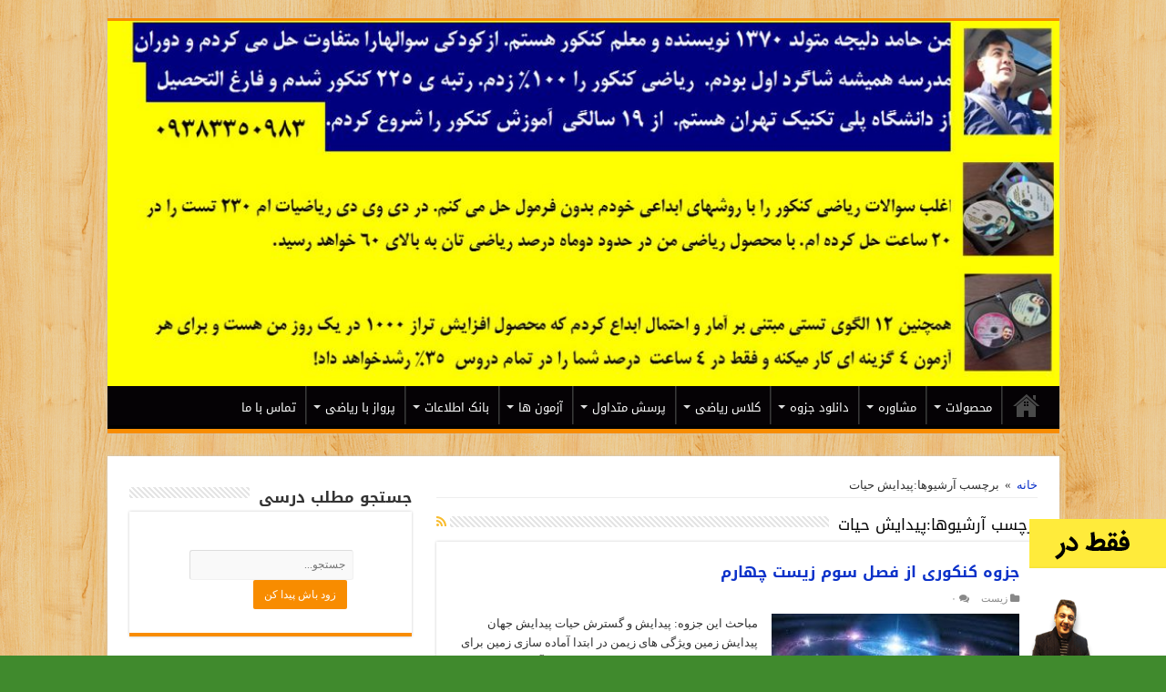

--- FILE ---
content_type: text/html; charset=UTF-8
request_url: https://riazi100.ir/tag/%D9%BE%DB%8C%D8%AF%D8%A7%DB%8C%D8%B4-%D8%AD%DB%8C%D8%A7%D8%AA/
body_size: 16488
content:
<!DOCTYPE html>
<html dir="rtl" lang="fa-IR" prefix="og: https://ogp.me/ns#" prefix="og: http://ogp.me/ns#">
<head>
<meta charset="UTF-8" />
<link rel="profile" href="http://gmpg.org/xfn/11" />
<link rel="pingback" href="https://riazi100.ir/xmlrpc.php" />
<title>پیدایش حیات | ریاضی 100</title>

		<!-- All in One SEO 4.8.2 - aioseo.com -->
	<meta name="robots" content="max-image-preview:large" />
	<link rel="canonical" href="https://riazi100.ir/tag/%d9%be%db%8c%d8%af%d8%a7%db%8c%d8%b4-%d8%ad%db%8c%d8%a7%d8%aa/" />
	<meta name="generator" content="All in One SEO (AIOSEO) 4.8.2" />
		<script type="application/ld+json" class="aioseo-schema">
			{"@context":"https:\/\/schema.org","@graph":[{"@type":"BreadcrumbList","@id":"https:\/\/riazi100.ir\/tag\/%D9%BE%DB%8C%D8%AF%D8%A7%DB%8C%D8%B4-%D8%AD%DB%8C%D8%A7%D8%AA\/#breadcrumblist","itemListElement":[{"@type":"ListItem","@id":"https:\/\/riazi100.ir\/#listItem","position":1,"name":"\u0635\u0641\u062d\u0647 \u0627\u0635\u0644\u06cc","item":"https:\/\/riazi100.ir\/","nextItem":{"@type":"ListItem","@id":"https:\/\/riazi100.ir\/tag\/%d9%be%db%8c%d8%af%d8%a7%db%8c%d8%b4-%d8%ad%db%8c%d8%a7%d8%aa\/#listItem","name":"\u067e\u06cc\u062f\u0627\u06cc\u0634 \u062d\u06cc\u0627\u062a"}},{"@type":"ListItem","@id":"https:\/\/riazi100.ir\/tag\/%d9%be%db%8c%d8%af%d8%a7%db%8c%d8%b4-%d8%ad%db%8c%d8%a7%d8%aa\/#listItem","position":2,"name":"\u067e\u06cc\u062f\u0627\u06cc\u0634 \u062d\u06cc\u0627\u062a","previousItem":{"@type":"ListItem","@id":"https:\/\/riazi100.ir\/#listItem","name":"\u0635\u0641\u062d\u0647 \u0627\u0635\u0644\u06cc"}}]},{"@type":"CollectionPage","@id":"https:\/\/riazi100.ir\/tag\/%D9%BE%DB%8C%D8%AF%D8%A7%DB%8C%D8%B4-%D8%AD%DB%8C%D8%A7%D8%AA\/#collectionpage","url":"https:\/\/riazi100.ir\/tag\/%D9%BE%DB%8C%D8%AF%D8%A7%DB%8C%D8%B4-%D8%AD%DB%8C%D8%A7%D8%AA\/","name":"\u067e\u06cc\u062f\u0627\u06cc\u0634 \u062d\u06cc\u0627\u062a | \u0631\u06cc\u0627\u0636\u06cc 100","inLanguage":"fa-IR","isPartOf":{"@id":"https:\/\/riazi100.ir\/#website"},"breadcrumb":{"@id":"https:\/\/riazi100.ir\/tag\/%D9%BE%DB%8C%D8%AF%D8%A7%DB%8C%D8%B4-%D8%AD%DB%8C%D8%A7%D8%AA\/#breadcrumblist"}},{"@type":"Organization","@id":"https:\/\/riazi100.ir\/#organization","name":"\u0631\u06cc\u0627\u0636\u06cc 100","description":"\u062d\u0627\u0645\u062f \u062f\u0644\u06cc\u062c\u0647 : \u06a9\u0633\u06cc \u06a9\u0647 \u0631\u06cc\u0627\u0636\u06cc \u06a9\u0646\u06a9\u0648\u0631 \u0631\u0627 \u06f1\u06f0\u06f0\u066a \u0632\u062f","url":"https:\/\/riazi100.ir\/"},{"@type":"WebSite","@id":"https:\/\/riazi100.ir\/#website","url":"https:\/\/riazi100.ir\/","name":"\u0631\u06cc\u0627\u0636\u06cc 100","description":"\u062d\u0627\u0645\u062f \u062f\u0644\u06cc\u062c\u0647 : \u06a9\u0633\u06cc \u06a9\u0647 \u0631\u06cc\u0627\u0636\u06cc \u06a9\u0646\u06a9\u0648\u0631 \u0631\u0627 \u06f1\u06f0\u06f0\u066a \u0632\u062f","inLanguage":"fa-IR","publisher":{"@id":"https:\/\/riazi100.ir\/#organization"}}]}
		</script>
		<!-- All in One SEO -->

<link rel='dns-prefetch' href='//fonts.googleapis.com' />
<link rel="alternate" type="application/rss+xml" title="ریاضی 100 &raquo; خوراک" href="https://riazi100.ir/feed/" />
<link rel="alternate" type="application/rss+xml" title="ریاضی 100 &raquo; خوراک دیدگاه‌ها" href="https://riazi100.ir/comments/feed/" />
<link rel="alternate" type="application/rss+xml" title="ریاضی 100 &raquo; پیدایش حیات خوراک برچسب" href="https://riazi100.ir/tag/%d9%be%db%8c%d8%af%d8%a7%db%8c%d8%b4-%d8%ad%db%8c%d8%a7%d8%aa/feed/" />
<script type="text/javascript">
/* <![CDATA[ */
window._wpemojiSettings = {"baseUrl":"https:\/\/s.w.org\/images\/core\/emoji\/15.0.3\/72x72\/","ext":".png","svgUrl":"https:\/\/s.w.org\/images\/core\/emoji\/15.0.3\/svg\/","svgExt":".svg","source":{"concatemoji":"https:\/\/riazi100.ir\/wp-includes\/js\/wp-emoji-release.min.js"}};
/*! This file is auto-generated */
!function(i,n){var o,s,e;function c(e){try{var t={supportTests:e,timestamp:(new Date).valueOf()};sessionStorage.setItem(o,JSON.stringify(t))}catch(e){}}function p(e,t,n){e.clearRect(0,0,e.canvas.width,e.canvas.height),e.fillText(t,0,0);var t=new Uint32Array(e.getImageData(0,0,e.canvas.width,e.canvas.height).data),r=(e.clearRect(0,0,e.canvas.width,e.canvas.height),e.fillText(n,0,0),new Uint32Array(e.getImageData(0,0,e.canvas.width,e.canvas.height).data));return t.every(function(e,t){return e===r[t]})}function u(e,t,n){switch(t){case"flag":return n(e,"\ud83c\udff3\ufe0f\u200d\u26a7\ufe0f","\ud83c\udff3\ufe0f\u200b\u26a7\ufe0f")?!1:!n(e,"\ud83c\uddfa\ud83c\uddf3","\ud83c\uddfa\u200b\ud83c\uddf3")&&!n(e,"\ud83c\udff4\udb40\udc67\udb40\udc62\udb40\udc65\udb40\udc6e\udb40\udc67\udb40\udc7f","\ud83c\udff4\u200b\udb40\udc67\u200b\udb40\udc62\u200b\udb40\udc65\u200b\udb40\udc6e\u200b\udb40\udc67\u200b\udb40\udc7f");case"emoji":return!n(e,"\ud83d\udc26\u200d\u2b1b","\ud83d\udc26\u200b\u2b1b")}return!1}function f(e,t,n){var r="undefined"!=typeof WorkerGlobalScope&&self instanceof WorkerGlobalScope?new OffscreenCanvas(300,150):i.createElement("canvas"),a=r.getContext("2d",{willReadFrequently:!0}),o=(a.textBaseline="top",a.font="600 32px Arial",{});return e.forEach(function(e){o[e]=t(a,e,n)}),o}function t(e){var t=i.createElement("script");t.src=e,t.defer=!0,i.head.appendChild(t)}"undefined"!=typeof Promise&&(o="wpEmojiSettingsSupports",s=["flag","emoji"],n.supports={everything:!0,everythingExceptFlag:!0},e=new Promise(function(e){i.addEventListener("DOMContentLoaded",e,{once:!0})}),new Promise(function(t){var n=function(){try{var e=JSON.parse(sessionStorage.getItem(o));if("object"==typeof e&&"number"==typeof e.timestamp&&(new Date).valueOf()<e.timestamp+604800&&"object"==typeof e.supportTests)return e.supportTests}catch(e){}return null}();if(!n){if("undefined"!=typeof Worker&&"undefined"!=typeof OffscreenCanvas&&"undefined"!=typeof URL&&URL.createObjectURL&&"undefined"!=typeof Blob)try{var e="postMessage("+f.toString()+"("+[JSON.stringify(s),u.toString(),p.toString()].join(",")+"));",r=new Blob([e],{type:"text/javascript"}),a=new Worker(URL.createObjectURL(r),{name:"wpTestEmojiSupports"});return void(a.onmessage=function(e){c(n=e.data),a.terminate(),t(n)})}catch(e){}c(n=f(s,u,p))}t(n)}).then(function(e){for(var t in e)n.supports[t]=e[t],n.supports.everything=n.supports.everything&&n.supports[t],"flag"!==t&&(n.supports.everythingExceptFlag=n.supports.everythingExceptFlag&&n.supports[t]);n.supports.everythingExceptFlag=n.supports.everythingExceptFlag&&!n.supports.flag,n.DOMReady=!1,n.readyCallback=function(){n.DOMReady=!0}}).then(function(){return e}).then(function(){var e;n.supports.everything||(n.readyCallback(),(e=n.source||{}).concatemoji?t(e.concatemoji):e.wpemoji&&e.twemoji&&(t(e.twemoji),t(e.wpemoji)))}))}((window,document),window._wpemojiSettings);
/* ]]> */
</script>
<style id='wp-emoji-styles-inline-css' type='text/css'>

	img.wp-smiley, img.emoji {
		display: inline !important;
		border: none !important;
		box-shadow: none !important;
		height: 1em !important;
		width: 1em !important;
		margin: 0 0.07em !important;
		vertical-align: -0.1em !important;
		background: none !important;
		padding: 0 !important;
	}
</style>
<link rel='stylesheet' id='wp-block-library-rtl-css' href='https://riazi100.ir/wp-includes/css/dist/block-library/style-rtl.min.css' type='text/css' media='all' />
<style id='classic-theme-styles-inline-css' type='text/css'>
/*! This file is auto-generated */
.wp-block-button__link{color:#fff;background-color:#32373c;border-radius:9999px;box-shadow:none;text-decoration:none;padding:calc(.667em + 2px) calc(1.333em + 2px);font-size:1.125em}.wp-block-file__button{background:#32373c;color:#fff;text-decoration:none}
</style>
<style id='global-styles-inline-css' type='text/css'>
body{--wp--preset--color--black: #000000;--wp--preset--color--cyan-bluish-gray: #abb8c3;--wp--preset--color--white: #ffffff;--wp--preset--color--pale-pink: #f78da7;--wp--preset--color--vivid-red: #cf2e2e;--wp--preset--color--luminous-vivid-orange: #ff6900;--wp--preset--color--luminous-vivid-amber: #fcb900;--wp--preset--color--light-green-cyan: #7bdcb5;--wp--preset--color--vivid-green-cyan: #00d084;--wp--preset--color--pale-cyan-blue: #8ed1fc;--wp--preset--color--vivid-cyan-blue: #0693e3;--wp--preset--color--vivid-purple: #9b51e0;--wp--preset--gradient--vivid-cyan-blue-to-vivid-purple: linear-gradient(135deg,rgba(6,147,227,1) 0%,rgb(155,81,224) 100%);--wp--preset--gradient--light-green-cyan-to-vivid-green-cyan: linear-gradient(135deg,rgb(122,220,180) 0%,rgb(0,208,130) 100%);--wp--preset--gradient--luminous-vivid-amber-to-luminous-vivid-orange: linear-gradient(135deg,rgba(252,185,0,1) 0%,rgba(255,105,0,1) 100%);--wp--preset--gradient--luminous-vivid-orange-to-vivid-red: linear-gradient(135deg,rgba(255,105,0,1) 0%,rgb(207,46,46) 100%);--wp--preset--gradient--very-light-gray-to-cyan-bluish-gray: linear-gradient(135deg,rgb(238,238,238) 0%,rgb(169,184,195) 100%);--wp--preset--gradient--cool-to-warm-spectrum: linear-gradient(135deg,rgb(74,234,220) 0%,rgb(151,120,209) 20%,rgb(207,42,186) 40%,rgb(238,44,130) 60%,rgb(251,105,98) 80%,rgb(254,248,76) 100%);--wp--preset--gradient--blush-light-purple: linear-gradient(135deg,rgb(255,206,236) 0%,rgb(152,150,240) 100%);--wp--preset--gradient--blush-bordeaux: linear-gradient(135deg,rgb(254,205,165) 0%,rgb(254,45,45) 50%,rgb(107,0,62) 100%);--wp--preset--gradient--luminous-dusk: linear-gradient(135deg,rgb(255,203,112) 0%,rgb(199,81,192) 50%,rgb(65,88,208) 100%);--wp--preset--gradient--pale-ocean: linear-gradient(135deg,rgb(255,245,203) 0%,rgb(182,227,212) 50%,rgb(51,167,181) 100%);--wp--preset--gradient--electric-grass: linear-gradient(135deg,rgb(202,248,128) 0%,rgb(113,206,126) 100%);--wp--preset--gradient--midnight: linear-gradient(135deg,rgb(2,3,129) 0%,rgb(40,116,252) 100%);--wp--preset--font-size--small: 13px;--wp--preset--font-size--medium: 20px;--wp--preset--font-size--large: 36px;--wp--preset--font-size--x-large: 42px;--wp--preset--spacing--20: 0.44rem;--wp--preset--spacing--30: 0.67rem;--wp--preset--spacing--40: 1rem;--wp--preset--spacing--50: 1.5rem;--wp--preset--spacing--60: 2.25rem;--wp--preset--spacing--70: 3.38rem;--wp--preset--spacing--80: 5.06rem;--wp--preset--shadow--natural: 6px 6px 9px rgba(0, 0, 0, 0.2);--wp--preset--shadow--deep: 12px 12px 50px rgba(0, 0, 0, 0.4);--wp--preset--shadow--sharp: 6px 6px 0px rgba(0, 0, 0, 0.2);--wp--preset--shadow--outlined: 6px 6px 0px -3px rgba(255, 255, 255, 1), 6px 6px rgba(0, 0, 0, 1);--wp--preset--shadow--crisp: 6px 6px 0px rgba(0, 0, 0, 1);}:where(.is-layout-flex){gap: 0.5em;}:where(.is-layout-grid){gap: 0.5em;}body .is-layout-flex{display: flex;}body .is-layout-flex{flex-wrap: wrap;align-items: center;}body .is-layout-flex > *{margin: 0;}body .is-layout-grid{display: grid;}body .is-layout-grid > *{margin: 0;}:where(.wp-block-columns.is-layout-flex){gap: 2em;}:where(.wp-block-columns.is-layout-grid){gap: 2em;}:where(.wp-block-post-template.is-layout-flex){gap: 1.25em;}:where(.wp-block-post-template.is-layout-grid){gap: 1.25em;}.has-black-color{color: var(--wp--preset--color--black) !important;}.has-cyan-bluish-gray-color{color: var(--wp--preset--color--cyan-bluish-gray) !important;}.has-white-color{color: var(--wp--preset--color--white) !important;}.has-pale-pink-color{color: var(--wp--preset--color--pale-pink) !important;}.has-vivid-red-color{color: var(--wp--preset--color--vivid-red) !important;}.has-luminous-vivid-orange-color{color: var(--wp--preset--color--luminous-vivid-orange) !important;}.has-luminous-vivid-amber-color{color: var(--wp--preset--color--luminous-vivid-amber) !important;}.has-light-green-cyan-color{color: var(--wp--preset--color--light-green-cyan) !important;}.has-vivid-green-cyan-color{color: var(--wp--preset--color--vivid-green-cyan) !important;}.has-pale-cyan-blue-color{color: var(--wp--preset--color--pale-cyan-blue) !important;}.has-vivid-cyan-blue-color{color: var(--wp--preset--color--vivid-cyan-blue) !important;}.has-vivid-purple-color{color: var(--wp--preset--color--vivid-purple) !important;}.has-black-background-color{background-color: var(--wp--preset--color--black) !important;}.has-cyan-bluish-gray-background-color{background-color: var(--wp--preset--color--cyan-bluish-gray) !important;}.has-white-background-color{background-color: var(--wp--preset--color--white) !important;}.has-pale-pink-background-color{background-color: var(--wp--preset--color--pale-pink) !important;}.has-vivid-red-background-color{background-color: var(--wp--preset--color--vivid-red) !important;}.has-luminous-vivid-orange-background-color{background-color: var(--wp--preset--color--luminous-vivid-orange) !important;}.has-luminous-vivid-amber-background-color{background-color: var(--wp--preset--color--luminous-vivid-amber) !important;}.has-light-green-cyan-background-color{background-color: var(--wp--preset--color--light-green-cyan) !important;}.has-vivid-green-cyan-background-color{background-color: var(--wp--preset--color--vivid-green-cyan) !important;}.has-pale-cyan-blue-background-color{background-color: var(--wp--preset--color--pale-cyan-blue) !important;}.has-vivid-cyan-blue-background-color{background-color: var(--wp--preset--color--vivid-cyan-blue) !important;}.has-vivid-purple-background-color{background-color: var(--wp--preset--color--vivid-purple) !important;}.has-black-border-color{border-color: var(--wp--preset--color--black) !important;}.has-cyan-bluish-gray-border-color{border-color: var(--wp--preset--color--cyan-bluish-gray) !important;}.has-white-border-color{border-color: var(--wp--preset--color--white) !important;}.has-pale-pink-border-color{border-color: var(--wp--preset--color--pale-pink) !important;}.has-vivid-red-border-color{border-color: var(--wp--preset--color--vivid-red) !important;}.has-luminous-vivid-orange-border-color{border-color: var(--wp--preset--color--luminous-vivid-orange) !important;}.has-luminous-vivid-amber-border-color{border-color: var(--wp--preset--color--luminous-vivid-amber) !important;}.has-light-green-cyan-border-color{border-color: var(--wp--preset--color--light-green-cyan) !important;}.has-vivid-green-cyan-border-color{border-color: var(--wp--preset--color--vivid-green-cyan) !important;}.has-pale-cyan-blue-border-color{border-color: var(--wp--preset--color--pale-cyan-blue) !important;}.has-vivid-cyan-blue-border-color{border-color: var(--wp--preset--color--vivid-cyan-blue) !important;}.has-vivid-purple-border-color{border-color: var(--wp--preset--color--vivid-purple) !important;}.has-vivid-cyan-blue-to-vivid-purple-gradient-background{background: var(--wp--preset--gradient--vivid-cyan-blue-to-vivid-purple) !important;}.has-light-green-cyan-to-vivid-green-cyan-gradient-background{background: var(--wp--preset--gradient--light-green-cyan-to-vivid-green-cyan) !important;}.has-luminous-vivid-amber-to-luminous-vivid-orange-gradient-background{background: var(--wp--preset--gradient--luminous-vivid-amber-to-luminous-vivid-orange) !important;}.has-luminous-vivid-orange-to-vivid-red-gradient-background{background: var(--wp--preset--gradient--luminous-vivid-orange-to-vivid-red) !important;}.has-very-light-gray-to-cyan-bluish-gray-gradient-background{background: var(--wp--preset--gradient--very-light-gray-to-cyan-bluish-gray) !important;}.has-cool-to-warm-spectrum-gradient-background{background: var(--wp--preset--gradient--cool-to-warm-spectrum) !important;}.has-blush-light-purple-gradient-background{background: var(--wp--preset--gradient--blush-light-purple) !important;}.has-blush-bordeaux-gradient-background{background: var(--wp--preset--gradient--blush-bordeaux) !important;}.has-luminous-dusk-gradient-background{background: var(--wp--preset--gradient--luminous-dusk) !important;}.has-pale-ocean-gradient-background{background: var(--wp--preset--gradient--pale-ocean) !important;}.has-electric-grass-gradient-background{background: var(--wp--preset--gradient--electric-grass) !important;}.has-midnight-gradient-background{background: var(--wp--preset--gradient--midnight) !important;}.has-small-font-size{font-size: var(--wp--preset--font-size--small) !important;}.has-medium-font-size{font-size: var(--wp--preset--font-size--medium) !important;}.has-large-font-size{font-size: var(--wp--preset--font-size--large) !important;}.has-x-large-font-size{font-size: var(--wp--preset--font-size--x-large) !important;}
.wp-block-navigation a:where(:not(.wp-element-button)){color: inherit;}
:where(.wp-block-post-template.is-layout-flex){gap: 1.25em;}:where(.wp-block-post-template.is-layout-grid){gap: 1.25em;}
:where(.wp-block-columns.is-layout-flex){gap: 2em;}:where(.wp-block-columns.is-layout-grid){gap: 2em;}
.wp-block-pullquote{font-size: 1.5em;line-height: 1.6;}
</style>
<link rel='stylesheet' id='tie-style-css' href='https://riazi100.ir/wp-content/themes/sahifa/style.css' type='text/css' media='all' />
<link rel='stylesheet' id='tie-ilightbox-skin-css' href='https://riazi100.ir/wp-content/themes/sahifa/css/ilightbox/dark-skin/skin.css' type='text/css' media='all' />
<link rel='stylesheet' id='droidarabickufi-css' href='https://fonts.googleapis.com/earlyaccess/droidarabickufi' type='text/css' media='all' />
<link rel='stylesheet' id='Droid+Sans-css' href='https://fonts.googleapis.com/css?family=Droid+Sans%3Aregular%2C700' type='text/css' media='all' />
<script type="text/javascript" src="https://riazi100.ir/wp-includes/js/jquery/jquery.min.js" id="jquery-core-js"></script>
<script type="text/javascript" src="https://riazi100.ir/wp-includes/js/jquery/jquery-migrate.min.js" id="jquery-migrate-js"></script>
<link rel="https://api.w.org/" href="https://riazi100.ir/wp-json/" /><link rel="alternate" type="application/json" href="https://riazi100.ir/wp-json/wp/v2/tags/2691" /><link rel="EditURI" type="application/rsd+xml" title="RSD" href="https://riazi100.ir/xmlrpc.php?rsd" />
<link rel="stylesheet" href="https://riazi100.ir/wp-content/themes/sahifa/rtl.css" type="text/css" media="screen" /><meta name="generator" content="WordPress 6.5.7" />
<div style="position: fixed; right: 0px; bottom: 0px; z-index: 300;"> <a href="http://riazi100.ir/8327/%D8%A7%D9%81%D8%B2%D8%A7%DB%8C%D8%B4-%D8%AA%D8%B1%D8%A7%D8%B2-1000-%D8%AF%D8%B1-%DB%8C%DA%A9-%D8%B1%D9%88%D8%B2/" target="_blank"><img width="150" height="150" src="http://riazi100.ir/wp-content/uploads/2018/02/delije_150_150.gif" alt="دی وی دی افزایش تراز هزار دی یک روز" /></a> </div><link href="http://fonts.googleapis.com/css?family=Oswald" rel="stylesheet" type="text/css" />
				<link rel="stylesheet" type="text/css" href="https://riazi100.ir/wp-content/plugins/parspal-wp-paid-downloads/css/style.css?ver=2" media="screen" /><link rel="shortcut icon" href="https://www.riazi100.ir/wp-content/uploads/2020/02/photo_2018-04-12_13-47-17-1.jpg" title="Favicon" />	
<!--[if IE]>
<script type="text/javascript">jQuery(document).ready(function (){ jQuery(".menu-item").has("ul").children("a").attr("aria-haspopup", "true");});</script>
<![endif]-->	
<!--[if lt IE 9]>
<script src="https://riazi100.ir/wp-content/themes/sahifa/js/html5.js"></script>
<script src="https://riazi100.ir/wp-content/themes/sahifa/js/selectivizr-min.js"></script>
<![endif]-->
<!--[if IE 9]>
<link rel="stylesheet" type="text/css" media="all" href="https://riazi100.ir/wp-content/themes/sahifa/css/ie9.css" />
<![endif]-->
<!--[if IE 8]>
<link rel="stylesheet" type="text/css" media="all" href="https://riazi100.ir/wp-content/themes/sahifa/css/ie8.css" />
<![endif]-->
<!--[if IE 7]>
<link rel="stylesheet" type="text/css" media="all" href="https://riazi100.ir/wp-content/themes/sahifa/css/ie7.css" />
<![endif]-->


<meta name="viewport" content="width=device-width, initial-scale=1.0" />



<style type="text/css" media="screen"> 

body{
	font-family: 'tahoma';
	font-size : 13px;
}

#main-nav, #main-nav ul li a{
	font-family: 'droid arabic kufi';
	font-size : 13px;
}

.page-title{
	font-family: 'droid arabic kufi';
	font-size : 17px;
}

.post-title{
	font-family: 'droid arabic kufi';
	font-size : 17px;
	font-weight: bold;
}

h2.post-box-title, h2.post-box-title a{
	font-family: 'droid arabic kufi';
	font-size : 17px;
	font-weight: bold;
}

.widget-top h4, .widget-top h4 a{
	font-family: 'droid arabic kufi';
	font-size : 17px;
	font-weight: bold;
}


::-moz-selection { background: #79b3f2;}
::selection { background: #79b3f2; }
#main-nav,
.cat-box-content,
#sidebar .widget-container,
.post-listing,
#commentform {
	border-bottom-color: 0045FF#;
}
	
.search-block .search-button,
#topcontrol,
#main-nav ul li.current-menu-item a,
#main-nav ul li.current-menu-item a:hover,
#main-nav ul li.current_page_parent a,
#main-nav ul li.current_page_parent a:hover,
#main-nav ul li.current-menu-parent a,
#main-nav ul li.current-menu-parent a:hover,
#main-nav ul li.current-page-ancestor a,
#main-nav ul li.current-page-ancestor a:hover,
.pagination span.current,
.share-post span.share-text,
.flex-control-paging li a.flex-active,
.ei-slider-thumbs li.ei-slider-element,
.review-percentage .review-item span span,
.review-final-score,
.button,
a.button,
a.more-link,
#main-content input[type="submit"],
.form-submit #submit,
#login-form .login-button,
.widget-feedburner .feedburner-subscribe,
input[type="submit"],
#buddypress button,
#buddypress a.button,
#buddypress input[type=submit],
#buddypress input[type=reset],
#buddypress ul.button-nav li a,
#buddypress div.generic-button a,
#buddypress .comment-reply-link,
#buddypress div.item-list-tabs ul li a span,
#buddypress div.item-list-tabs ul li.selected a,
#buddypress div.item-list-tabs ul li.current a,
#buddypress #members-directory-form div.item-list-tabs ul li.selected span,
#members-list-options a.selected,
#groups-list-options a.selected,
body.dark-skin #buddypress div.item-list-tabs ul li a span,
body.dark-skin #buddypress div.item-list-tabs ul li.selected a,
body.dark-skin #buddypress div.item-list-tabs ul li.current a,
body.dark-skin #members-list-options a.selected,
body.dark-skin #groups-list-options a.selected,
.search-block-large .search-button,
#featured-posts .flex-next:hover,
#featured-posts .flex-prev:hover,
a.tie-cart span.shooping-count,
.woocommerce span.onsale,
.woocommerce-page span.onsale ,
.woocommerce .widget_price_filter .ui-slider .ui-slider-handle,
.woocommerce-page .widget_price_filter .ui-slider .ui-slider-handle,
#check-also-close,
a.post-slideshow-next,
a.post-slideshow-prev,
.widget_price_filter .ui-slider .ui-slider-handle,
.quantity .minus:hover,
.quantity .plus:hover,
.mejs-container .mejs-controls .mejs-time-rail .mejs-time-current,
#reading-position-indicator  {
	background-color:0045FF#;
}

::-webkit-scrollbar-thumb{
	background-color:0045FF# !important;
}
	
#theme-footer,
#theme-header,
.top-nav ul li.current-menu-item:before,
#main-nav .menu-sub-content ,
#main-nav ul ul,
#check-also-box { 
	border-top-color: 0045FF#;
}
	
.search-block:after {
	border-right-color:0045FF#;
}

body.rtl .search-block:after {
	border-left-color:0045FF#;
}

#main-nav ul > li.menu-item-has-children:hover > a:after,
#main-nav ul > li.mega-menu:hover > a:after {
	border-color:transparent transparent 0045FF#;
}
	
.widget.timeline-posts li a:hover,
.widget.timeline-posts li a:hover span.tie-date {
	color: 0045FF#;
}

.widget.timeline-posts li a:hover span.tie-date:before {
	background: 0045FF#;
	border-color: 0045FF#;
}

#order_review,
#order_review_heading {
	border-color: 0045FF#;
}

	
body {
	background-color: #408a2d !important;
	background-image : url(https://riazi100.ir/wp-content/themes/sahifa/images/patterns/body-bg13.png);
	background-position: top center;
}

a {
	color: #0c32c9;
}
		
a:hover {
	color: #FF0000;
}
		
body.single .post .entry a, body.page .post .entry a {
	color: #07a2db;
}
		
.top-nav ul li a:hover, .top-nav ul li:hover > a, .top-nav ul :hover > a , .top-nav ul li.current-menu-item a {
	color: #ebeb09;
}
		
#main-nav ul li a:hover, #main-nav ul li:hover > a, #main-nav ul :hover > a , #main-nav  ul ul li:hover > a, #main-nav  ul ul :hover > a {
	color: #e3e309;
}
		
#main-nav ul li a, #main-nav ul ul a, #main-nav ul.sub-menu a, #main-nav ul li.current_page_parent ul a, #main-nav ul li.current-menu-item ul a, #main-nav ul li.current-menu-parent ul a, #main-nav ul li.current-page-ancestor ul a {
	color: #ffffff;
}
		
#main-nav ul li.current-menu-item a, #main-nav ul li.current_page_parent a {
	color: #050205;
}
		
.today-date  {
	color: #030300;
}
		
.top-nav ul li a , .top-nav ul ul a {
	color: #fafafa;
}
		
.footer-widget-top h4 {
	color: #f5f511;
}
		
#theme-footer a {
	color: #12eb33;
}
		
#theme-footer a:hover {
	color: #fcfcfc;
}
		
.top-nav, .top-nav ul ul {
	background-color:#000000 !important; 
				}


#theme-header {
	background-color:#ffffff !important; 
				}


#theme-footer {
	background-color:#000000 !important; 
				}

#main-nav {
	background: #050205;	
	box-shadow: inset -1px -5px 0px -1px #000000;	
}

#main-nav ul ul, #main-nav ul li.mega-menu .mega-menu-block { background-color:#000000 !important;}

.breaking-news span.breaking-news-title {background: #0c54e6;}
			
.tie-cat-1650 a.more-link {background-color:#e3d916;}
.tie-cat-1650 .cat-box-content {border-bottom-color:#e3d916; }
						
.tie-cat-22 a.more-link {background-color:#fcfcfc;}
.tie-cat-22 .cat-box-content {border-bottom-color:#fcfcfc; }
			
</style> 

</head>
<body id="top" class="rtl archive tag tag-2691">

<div class="wrapper-outer">

	<div class="background-cover"></div>

	<aside id="slide-out">
	
		
		
		<div id="mobile-menu" ></div>
	</aside><!-- #slide-out /-->

		<div id="wrapper" class="boxed">
		<div class="inner-wrapper">

		<header id="theme-header" class="theme-header full-logo">
			
		<div class="header-content">
		
					<a id="slide-out-open" class="slide-out-open" href="#"><span></span></a>
				
			<div class="logo" style=" margin-top:15px; margin-bottom:15px;">
			<h2>								<a title="ریاضی 100" href="https://riazi100.ir/">
					<img src="https://www.riazi100.ir/wp-content/uploads/2020/02/2018-09-20_14-12-01head23630-1024x393.jpg" alt="ریاضی 100"  /><strong>ریاضی 100 حامد دلیجه : کسی که ریاضی کنکور را ۱۰۰٪ زد</strong>
				</a>
			</h2>			</div><!-- .logo /-->
						<div class="clear"></div>
			
		</div>	
													<nav id="main-nav" class="fixed-enabled">
				<div class="container">
				
				
					<div class="main-menu"><ul id="menu-%d9%85%d8%ad%d8%a7%d8%b3%d8%a8%d8%a7%d8%aa-%d8%b3%d8%b1%db%8c%d8%b9-%d8%b0%d9%87%d9%86%db%8c" class="menu"><li id="menu-item-5198" class="menu-item menu-item-type-custom menu-item-object-custom menu-item-home menu-item-5198"><a href="http://riazi100.ir/">خانه</a></li>
<li id="menu-item-3129" class="menu-item menu-item-type-custom menu-item-object-custom menu-item-has-children menu-item-3129"><a href="http://riazi100.ir/buy-products/">محصولات</a>
<ul class="sub-menu menu-sub-content">
	<li id="menu-item-8412" class="menu-item menu-item-type-custom menu-item-object-custom menu-item-8412"><a href="http://riazi100.ir/8327/%D8%A7%D9%81%D8%B2%D8%A7%DB%8C%D8%B4-%D8%AA%D8%B1%D8%A7%D8%B2-1000-%D8%AF%D8%B1-%DB%8C%DA%A9-%D8%B1%D9%88%D8%B2/">افزایش تراز۱۰۰۰ در یک روز</a></li>
	<li id="menu-item-3131" class="menu-item menu-item-type-custom menu-item-object-custom menu-item-3131"><a href="http://riazi100.ir/910/">DVD محاسبات سریع</a></li>
	<li id="menu-item-3132" class="menu-item menu-item-type-custom menu-item-object-custom menu-item-3132"><a href="http://riazi100.ir/186/sin/">DVD مثلثات بی فرمول</a></li>
	<li id="menu-item-3133" class="menu-item menu-item-type-custom menu-item-object-custom menu-item-3133"><a href="http://riazi100.ir/dvd/">DVDجامع ریاضی بی فرمول</a></li>
	<li id="menu-item-5159" class="menu-item menu-item-type-custom menu-item-object-custom menu-item-5159"><a href="https://www.riazi100.ir/payment/">سفارش آنلاین محصول</a></li>
</ul>
</li>
<li id="menu-item-3114" class="menu-item menu-item-type-post_type menu-item-object-page menu-item-has-children menu-item-3114"><a href="https://riazi100.ir/%d9%85%d8%b4%d8%a7%d9%88%d8%b1%d9%87-%d8%aa%d9%84%d9%81%d9%86%db%8c/">مشاوره</a>
<ul class="sub-menu menu-sub-content">
	<li id="menu-item-5149" class="menu-item menu-item-type-taxonomy menu-item-object-category menu-item-5149"><a href="https://riazi100.ir/category/consult/programming/">مطالب روش مطالعه</a></li>
	<li id="menu-item-5151" class="menu-item menu-item-type-taxonomy menu-item-object-category menu-item-5151"><a href="https://riazi100.ir/category/consult/courageous-study-manner/">مطالب انگیزشی</a></li>
	<li id="menu-item-5154" class="menu-item menu-item-type-custom menu-item-object-custom menu-item-5154"><a href="http://riazi100.ir/category/radrio/">فایل صوتی مشاوره</a></li>
	<li id="menu-item-3126" class="menu-item menu-item-type-custom menu-item-object-custom menu-item-3126"><a href="http://riazi100.ir/772/">تک جسله ای تلفنی</a></li>
	<li id="menu-item-7533" class="menu-item menu-item-type-post_type menu-item-object-page menu-item-7533"><a href="https://riazi100.ir/mycv/">رزومه من</a></li>
</ul>
</li>
<li id="menu-item-5135" class="menu-item menu-item-type-taxonomy menu-item-object-category menu-item-has-children menu-item-5135"><a href="https://riazi100.ir/category/jozvekonkur/">دانلود جزوه</a>
<ul class="sub-menu menu-sub-content">
	<li id="menu-item-5123" class="menu-item menu-item-type-taxonomy menu-item-object-category menu-item-has-children menu-item-5123"><a href="https://riazi100.ir/category/jozvekonkur/jozve-riazi/">جزوات ریاضی</a>
	<ul class="sub-menu menu-sub-content">
		<li id="menu-item-5133" class="menu-item menu-item-type-taxonomy menu-item-object-category menu-item-5133"><a href="https://riazi100.ir/category/jozvekonkur/jozve-riazi/tajrobi4/">ریاضی چهارم تجربی</a></li>
		<li id="menu-item-5131" class="menu-item menu-item-type-taxonomy menu-item-object-category menu-item-5131"><a href="https://riazi100.ir/category/jozvekonkur/jozve-riazi/riazi3t/">ریاضی سوم تجربی</a></li>
		<li id="menu-item-5144" class="menu-item menu-item-type-taxonomy menu-item-object-category menu-item-5144"><a href="https://riazi100.ir/category/jozvekonkur/jozve-riazi/hendese1/">هندسه ۱</a></li>
		<li id="menu-item-5124" class="menu-item menu-item-type-taxonomy menu-item-object-category menu-item-5124"><a href="https://riazi100.ir/category/jozvekonkur/jozve-riazi/amar/">آمار و مدل سازی</a></li>
		<li id="menu-item-5129" class="menu-item menu-item-type-taxonomy menu-item-object-category menu-item-5129"><a href="https://riazi100.ir/category/jozvekonkur/jozve-riazi/riazi2/">ریاضی دوم دبیرستان</a></li>
		<li id="menu-item-5126" class="menu-item menu-item-type-taxonomy menu-item-object-category menu-item-5126"><a href="https://riazi100.ir/category/jozvekonkur/jozve-riazi/difranciel/">حساب دیفرانسیل</a></li>
		<li id="menu-item-5134" class="menu-item menu-item-type-taxonomy menu-item-object-category menu-item-5134"><a href="https://riazi100.ir/category/jozvekonkur/jozve-riazi/gosaste/">ریاضیات گسسته</a></li>
		<li id="menu-item-5146" class="menu-item menu-item-type-taxonomy menu-item-object-category menu-item-5146"><a href="https://riazi100.ir/category/jozvekonkur/jozve-riazi/tahlili/">هندسه تحلیلی</a></li>
		<li id="menu-item-5127" class="menu-item menu-item-type-taxonomy menu-item-object-category menu-item-5127"><a href="https://riazi100.ir/category/jozvekonkur/jozve-riazi/hesaban/">حسابان</a></li>
		<li id="menu-item-5125" class="menu-item menu-item-type-taxonomy menu-item-object-category menu-item-5125"><a href="https://riazi100.ir/category/jozvekonkur/jozve-riazi/jabr/">جبرواحتمال</a></li>
		<li id="menu-item-5145" class="menu-item menu-item-type-taxonomy menu-item-object-category menu-item-5145"><a href="https://riazi100.ir/category/jozvekonkur/jozve-riazi/hendese2/">هندسه ۲</a></li>
		<li id="menu-item-5128" class="menu-item menu-item-type-taxonomy menu-item-object-category menu-item-5128"><a href="https://riazi100.ir/category/jozvekonkur/jozve-riazi/riazi1/">ریاضی اول دبیرستان</a></li>
		<li id="menu-item-5132" class="menu-item menu-item-type-taxonomy menu-item-object-category menu-item-5132"><a href="https://riazi100.ir/category/jozvekonkur/jozve-riazi/etajrobi4/">ریاضی چهارم انسانی</a></li>
		<li id="menu-item-5130" class="menu-item menu-item-type-taxonomy menu-item-object-category menu-item-5130"><a href="https://riazi100.ir/category/jozvekonkur/jozve-riazi/riazi3e/">ریاضی سوم انسانی</a></li>
	</ul>
</li>
	<li id="menu-item-5142" class="menu-item menu-item-type-taxonomy menu-item-object-category menu-item-5142"><a href="https://riazi100.ir/category/jozvekonkur/fizik/">فیزیک</a></li>
	<li id="menu-item-5139" class="menu-item menu-item-type-taxonomy menu-item-object-category menu-item-5139"><a href="https://riazi100.ir/category/jozvekonkur/zist/">زیست</a></li>
	<li id="menu-item-5140" class="menu-item menu-item-type-taxonomy menu-item-object-category menu-item-5140"><a href="https://riazi100.ir/category/jozvekonkur/shimi/">شیمی</a></li>
	<li id="menu-item-5136" class="menu-item menu-item-type-taxonomy menu-item-object-category menu-item-5136"><a href="https://riazi100.ir/category/jozvekonkur/adabiat/">ادبیات</a></li>
	<li id="menu-item-5141" class="menu-item menu-item-type-taxonomy menu-item-object-category menu-item-5141"><a href="https://riazi100.ir/category/jozvekonkur/arabi/">عربی</a></li>
	<li id="menu-item-5137" class="menu-item menu-item-type-taxonomy menu-item-object-category menu-item-5137"><a href="https://riazi100.ir/category/jozvekonkur/dinozendegi/">دین و زندگی</a></li>
	<li id="menu-item-5138" class="menu-item menu-item-type-taxonomy menu-item-object-category menu-item-5138"><a href="https://riazi100.ir/category/jozvekonkur/english/">زبان انگلیسی</a></li>
</ul>
</li>
<li id="menu-item-3128" class="menu-item menu-item-type-custom menu-item-object-custom menu-item-has-children menu-item-3128"><a href="http://riazi100.ir/%DA%A9%D9%84%D8%A7%D8%B3-%D8%B1%DB%8C%D8%A7%D8%B6%DB%8C/">کلاس ریاضی</a>
<ul class="sub-menu menu-sub-content">
	<li id="menu-item-1182" class="menu-item menu-item-type-post_type menu-item-object-page menu-item-1182"><a href="https://riazi100.ir/private-class/">کلاس خصوصی</a></li>
	<li id="menu-item-1181" class="menu-item menu-item-type-post_type menu-item-object-page menu-item-1181"><a href="https://riazi100.ir/group-teach/">کلاس نیمه خصوصی</a></li>
	<li id="menu-item-3125" class="menu-item menu-item-type-custom menu-item-object-custom menu-item-3125"><a href="http://riazi100.ir/classmath/">همایش درشهرشما</a></li>
</ul>
</li>
<li id="menu-item-6443" class="menu-item menu-item-type-post_type menu-item-object-page menu-item-has-children menu-item-6443"><a href="https://riazi100.ir/%d9%be%d8%b1%d8%b3%d8%b4-%d9%85%d8%aa%d8%af%d8%a7%d9%88%d9%84/">پرسش متداول</a>
<ul class="sub-menu menu-sub-content">
	<li id="menu-item-6454" class="menu-item menu-item-type-custom menu-item-object-custom menu-item-6454"><a href="http://riazi100.ir/7562/">بودجه بندی آزمون  آزمایشی در ۹۶</a></li>
	<li id="menu-item-5153" class="menu-item menu-item-type-custom menu-item-object-custom menu-item-5153"><a href="http://riazi100.ir/2149/">کتاب تست خوب</a></li>
	<li id="menu-item-6748" class="menu-item menu-item-type-custom menu-item-object-custom menu-item-6748"><a href="http://riazi100.ir/6014/">مباحث آسان ریاضی تجربی به همراه جزوه هر بخش</a></li>
	<li id="menu-item-6452" class="menu-item menu-item-type-custom menu-item-object-custom menu-item-6452"><a href="http://riazi100.ir/category/konkur-bank-info/budjebandi/">بودجه بندی دروس در کنکور</a></li>
	<li id="menu-item-6449" class="menu-item menu-item-type-custom menu-item-object-custom menu-item-6449"><a href="http://riazi100.ir/2000/">تاثیر ریاضی بیشتر از زیست</a></li>
	<li id="menu-item-6448" class="menu-item menu-item-type-custom menu-item-object-custom menu-item-6448"><a href="http://riazi100.ir/6353/">میزان تاثیرمعدل در کنکور۹۵ و۹۶</a></li>
	<li id="menu-item-6450" class="menu-item menu-item-type-custom menu-item-object-custom menu-item-6450"><a href="http://riazi100.ir/366/">نحوه محاسبه تراز و تاثیرمعدل</a></li>
	<li id="menu-item-5157" class="menu-item menu-item-type-custom menu-item-object-custom menu-item-5157"><a href="http://riazi100.ir/3569/">تخمین رتبه با تاثیرمعدل</a></li>
	<li id="menu-item-6451" class="menu-item menu-item-type-custom menu-item-object-custom menu-item-6451"><a href="http://riazi100.ir/2501/">میانگین درصد رتبه های زیر ۱۰۰۰</a></li>
	<li id="menu-item-6455" class="menu-item menu-item-type-custom menu-item-object-custom menu-item-6455"><a href="http://riazi100.ir/5105/">رتبه و شهر و دانشگاه قبولی</a></li>
	<li id="menu-item-1723" class="menu-item menu-item-type-post_type menu-item-object-page menu-item-1723"><a href="https://riazi100.ir/newpost/">ارسال مطلب</a></li>
	<li id="menu-item-7926" class="menu-item menu-item-type-custom menu-item-object-custom menu-item-7926"><a href="http://forum.riazi100.ir/">پرسش و پاسخ</a></li>
</ul>
</li>
<li id="menu-item-5180" class="menu-item menu-item-type-taxonomy menu-item-object-category menu-item-has-children menu-item-5180"><a href="https://riazi100.ir/category/preparation-exam/">آزمون ها</a>
<ul class="sub-menu menu-sub-content">
	<li id="menu-item-5181" class="menu-item menu-item-type-taxonomy menu-item-object-category menu-item-5181"><a href="https://riazi100.ir/category/preparation-exam/sanjesh/">سنجش</a></li>
	<li id="menu-item-5182" class="menu-item menu-item-type-taxonomy menu-item-object-category menu-item-5182"><a href="https://riazi100.ir/category/preparation-exam/qalamchy/">قلمچی</a></li>
	<li id="menu-item-5183" class="menu-item menu-item-type-taxonomy menu-item-object-category menu-item-5183"><a href="https://riazi100.ir/category/preparation-exam/gozineh-2/">گزینه ۲</a></li>
	<li id="menu-item-5184" class="menu-item menu-item-type-taxonomy menu-item-object-category menu-item-5184"><a href="https://riazi100.ir/category/preparation-exam/gaj/">گاج</a></li>
	<li id="menu-item-5148" class="menu-item menu-item-type-taxonomy menu-item-object-category menu-item-5148"><a href="https://riazi100.ir/category/konkur-exam/">دانلود سوالات کنکور</a></li>
	<li id="menu-item-5143" class="menu-item menu-item-type-taxonomy menu-item-object-category menu-item-5143"><a href="https://riazi100.ir/category/studentnews/sample-examin/">دانلود سولات نهایی سوم</a></li>
	<li id="menu-item-5171" class="menu-item menu-item-type-taxonomy menu-item-object-category menu-item-5171"><a href="https://riazi100.ir/category/studentnews/olampiad/">دانلود المپیادها</a></li>
	<li id="menu-item-5197" class="menu-item menu-item-type-custom menu-item-object-custom menu-item-5197"><a href="http://riazi100.ir/3108/">دانلود کتب درسی</a></li>
</ul>
</li>
<li id="menu-item-5160" class="menu-item menu-item-type-custom menu-item-object-custom menu-item-has-children menu-item-5160"><a href="http://riazi100.ir/category/konkur-bank-info/">بانک اطلاعات</a>
<ul class="sub-menu menu-sub-content">
	<li id="menu-item-5170" class="menu-item menu-item-type-taxonomy menu-item-object-category menu-item-5170"><a href="https://riazi100.ir/category/studentnews/newsedu/">اخبارآموزشی</a></li>
	<li id="menu-item-5168" class="menu-item menu-item-type-taxonomy menu-item-object-category menu-item-has-children menu-item-5168"><a href="https://riazi100.ir/category/studentnews/">دبیرستانی</a>
	<ul class="sub-menu menu-sub-content">
		<li id="menu-item-5169" class="menu-item menu-item-type-taxonomy menu-item-object-category menu-item-5169"><a href="https://riazi100.ir/category/studentnews/medu/">آموزش و پرورش</a></li>
		<li id="menu-item-5172" class="menu-item menu-item-type-taxonomy menu-item-object-category menu-item-5172"><a href="https://riazi100.ir/category/studentnews/tizhushan/">تیزهوشان</a></li>
		<li id="menu-item-5173" class="menu-item menu-item-type-taxonomy menu-item-object-category menu-item-5173"><a href="https://riazi100.ir/category/studentnews/student/">دانش آموزی</a></li>
	</ul>
</li>
	<li id="menu-item-5164" class="menu-item menu-item-type-taxonomy menu-item-object-category menu-item-has-children menu-item-5164"><a href="https://riazi100.ir/category/entekhab-reshte/">انتخاب رشته</a>
	<ul class="sub-menu menu-sub-content">
		<li id="menu-item-5174" class="menu-item menu-item-type-taxonomy menu-item-object-category menu-item-5174"><a href="https://riazi100.ir/category/entekhab-reshte/know-uni/">معرفی دانشگاه ها</a></li>
		<li id="menu-item-5166" class="menu-item menu-item-type-taxonomy menu-item-object-category menu-item-5166"><a href="https://riazi100.ir/category/entekhab-reshte/uni-konkur-tajrobi/">رشته های دانشگاهی( تجربی)</a></li>
		<li id="menu-item-5167" class="menu-item menu-item-type-taxonomy menu-item-object-category menu-item-5167"><a href="https://riazi100.ir/category/entekhab-reshte/know-field-math/">رشته های دانشگاهی( ریاضی)</a></li>
		<li id="menu-item-5165" class="menu-item menu-item-type-taxonomy menu-item-object-category menu-item-5165"><a href="https://riazi100.ir/category/entekhab-reshte/other-uni/">دیگر رشته های دانشگاهی</a></li>
		<li id="menu-item-5175" class="menu-item menu-item-type-taxonomy menu-item-object-category menu-item-5175"><a href="https://riazi100.ir/category/entekhab-reshte/nokat-entekhab-reshte/">نکات مهم انتخاب رشته</a></li>
	</ul>
</li>
	<li id="menu-item-5178" class="menu-item menu-item-type-taxonomy menu-item-object-category menu-item-5178"><a href="https://riazi100.ir/category/konkur-bank-info/mosahebe-bartar/">مصاحبه با نفرات برتر</a></li>
	<li id="menu-item-5179" class="menu-item menu-item-type-taxonomy menu-item-object-category menu-item-5179"><a href="https://riazi100.ir/category/konkur-bank-info/karname/">کارنامه نفرات برتر</a></li>
	<li id="menu-item-5161" class="menu-item menu-item-type-taxonomy menu-item-object-category menu-item-5161"><a href="https://riazi100.ir/category/konkur-bank-info/azmun-program/">برنامه آزمون های مختلف</a></li>
	<li id="menu-item-5162" class="menu-item menu-item-type-taxonomy menu-item-object-category menu-item-5162"><a href="https://riazi100.ir/category/konkur-bank-info/budjebandi/">بودجه بندی دروس کنکور</a></li>
	<li id="menu-item-5163" class="menu-item menu-item-type-taxonomy menu-item-object-category menu-item-5163"><a href="https://riazi100.ir/category/konkur-bank-info/tarikhnatayej/">تاریخ برگزاری +اعلام نتایج</a></li>
	<li id="menu-item-5176" class="menu-item menu-item-type-taxonomy menu-item-object-category menu-item-5176"><a href="https://riazi100.ir/category/konkur-bank-info/naghd-sarasari/">نقد سوالات آزمون سراسری</a></li>
</ul>
</li>
<li id="menu-item-5185" class="menu-item menu-item-type-taxonomy menu-item-object-category menu-item-has-children menu-item-5185"><a href="https://riazi100.ir/category/farazi/">پرواز با ریاضی</a>
<ul class="sub-menu menu-sub-content">
	<li id="menu-item-5186" class="menu-item menu-item-type-taxonomy menu-item-object-category menu-item-5186"><a href="https://riazi100.ir/category/farazi/housh/">سوال هوش</a></li>
	<li id="menu-item-5187" class="menu-item menu-item-type-taxonomy menu-item-object-category menu-item-5187"><a href="https://riazi100.ir/category/farazi/baziriazi/">بازی و ریاضی</a></li>
	<li id="menu-item-5188" class="menu-item menu-item-type-taxonomy menu-item-object-category menu-item-5188"><a href="https://riazi100.ir/category/farazi/majallat-riazi/">مجلات ریاضی</a></li>
	<li id="menu-item-5189" class="menu-item menu-item-type-taxonomy menu-item-object-category menu-item-5189"><a href="https://riazi100.ir/category/farazi/maghalat/">مقالات آموزشی</a></li>
	<li id="menu-item-5190" class="menu-item menu-item-type-taxonomy menu-item-object-category menu-item-5190"><a href="https://riazi100.ir/category/farazi/zibaiir/">زیبایی های ریاضی</a></li>
	<li id="menu-item-5191" class="menu-item menu-item-type-taxonomy menu-item-object-category menu-item-5191"><a href="https://riazi100.ir/category/farazi/software/">نرم افزارهای ریاضی</a></li>
	<li id="menu-item-5192" class="menu-item menu-item-type-taxonomy menu-item-object-category menu-item-5192"><a href="https://riazi100.ir/category/farazi/sokhanan/">سخنان جالب ریاضی</a></li>
	<li id="menu-item-5193" class="menu-item menu-item-type-taxonomy menu-item-object-category menu-item-5193"><a href="https://riazi100.ir/category/farazi/karborddar/">کاربردریاضی در زندگی</a></li>
	<li id="menu-item-5194" class="menu-item menu-item-type-taxonomy menu-item-object-category menu-item-5194"><a href="https://riazi100.ir/category/farazi/pdfmath/">کتاب های pdf ریاضیات</a></li>
</ul>
</li>
<li id="menu-item-5155" class="menu-item menu-item-type-custom menu-item-object-custom menu-item-5155"><a href="http://riazi100.ir/contact-us/">تماس با ما</a></li>
</ul></div>					
					
				</div>
			</nav><!-- .main-nav /-->
					</header><!-- #header /-->
	
		
	
	
	<div id="main-content" class="container sidebar-left">	<div class="content">
		<div xmlns:v="https://schema.org/#"  id="crumbs"><span typeof="v:Breadcrumb"><a rel="v:url" property="v:title" class="crumbs-home" href="https://riazi100.ir">خانه</a></span> <span class="delimiter">&raquo;</span> <span class="current">برچسب آرشیوها:پیدایش حیات</span></div>
		<div class="page-head">
		
			<h1 class="page-title">
				برچسب آرشیوها:<span>پیدایش حیات</span>			</h1>
			
						<a class="rss-cat-icon tooltip" title="اشتراک در خوراک"  href="https://riazi100.ir/tag/%d9%be%db%8c%d8%af%d8%a7%db%8c%d8%b4-%d8%ad%db%8c%d8%a7%d8%aa/feed/"><i class="fa fa-rss"></i></a>
						
			<div class="stripe-line"></div>
			
						
		</div>
		
				<div class="post-listing archive-box">


	<article class="item-list">
	
		<h2 class="post-box-title">
			<a href="https://riazi100.ir/2251/%d8%ac%d8%b2%d9%88%d9%87-%da%a9%d9%86%da%a9%d9%88%d8%b1%db%8c-%d8%a7%d8%b2-%d9%81%d8%b5%d9%84-%d8%b3%d9%88%d9%85-%d8%b2%db%8c%d8%b3%d8%aa-%da%86%d9%87%d8%a7%d8%b1%d9%85%e2%80%8e/">جزوه کنکوری از فصل سوم زیست چهارم‎</a>
		</h2>
		
		<p class="post-meta">
	
	
	<span class="post-cats"><i class="fa fa-folder"></i><a href="https://riazi100.ir/category/jozvekonkur/zist/" rel="category tag">زیست</a></span>
	
	<span class="post-comments"><i class="fa fa-comments"></i><a href="https://riazi100.ir/2251/%d8%ac%d8%b2%d9%88%d9%87-%da%a9%d9%86%da%a9%d9%88%d8%b1%db%8c-%d8%a7%d8%b2-%d9%81%d8%b5%d9%84-%d8%b3%d9%88%d9%85-%d8%b2%db%8c%d8%b3%d8%aa-%da%86%d9%87%d8%a7%d8%b1%d9%85%e2%80%8e/#respond">۰</a></span>
</p>
					

		
			
		
		<div class="post-thumbnail">
			<a href="https://riazi100.ir/2251/%d8%ac%d8%b2%d9%88%d9%87-%da%a9%d9%86%da%a9%d9%88%d8%b1%db%8c-%d8%a7%d8%b2-%d9%81%d8%b5%d9%84-%d8%b3%d9%88%d9%85-%d8%b2%db%8c%d8%b3%d8%aa-%da%86%d9%87%d8%a7%d8%b1%d9%85%e2%80%8e/">
				<img width="272" height="125" src="https://riazi100.ir/wp-content/uploads/2014/11/imagesfjy0-272x125.jpg" class="attachment-tie-medium size-tie-medium wp-post-image" alt="" decoding="async" />				<span class="fa overlay-icon"></span>
			</a>
		</div><!-- post-thumbnail /-->
		
					
		<div class="entry">
			<p>مباحث این جزوه: پیدایش و گسترش حیات پیدایش جهان پیدایش زمین ویژگی های زیمن در ابتدا آماده سازی زمین برای سکونت مدل هایی برای توضیح پیدایش مواد آلی پایه ای حیات سوپ بنیادی مئل حباب نقایص سوپ بنیادی مراحل مدل حباب ساحنترهای شبیه سلول کواسروات میگروسفر خواستگاه متابولیسم و وراثت ...</p>
			<a class="more-link" href="https://riazi100.ir/2251/%d8%ac%d8%b2%d9%88%d9%87-%da%a9%d9%86%da%a9%d9%88%d8%b1%db%8c-%d8%a7%d8%b2-%d9%81%d8%b5%d9%84-%d8%b3%d9%88%d9%85-%d8%b2%db%8c%d8%b3%d8%aa-%da%86%d9%87%d8%a7%d8%b1%d9%85%e2%80%8e/">ادامه مطلب</a>
		</div>

				
		<div class="clear"></div>
	</article><!-- .item-list -->
	
</div>
				
	</div> <!-- .content -->
	
<aside id="sidebar">
	<div class="theiaStickySidebar">
<div id="text-html-widget-2" class="widget text-html"><div class="widget-top"><h4>جستجو مطلب درسی</h4><div class="stripe-line"></div></div>
						<div class="widget-container"><div style="text-align:center;"><!DOCTYPE html>
<html xmlns="http://www.w3.org/1999/xhtml">
<head>
    <title></title>
</head>
<body>
    <form target='_blank' method="get" action="http://www.google.com/search" dir="rtl">
        <div>
            <input type="text" name="q" style="width: 180px; margin: 0;" placeholder="جستجو..." maxlength="255" onfocus="this.value='';" />
            <input type="submit" value="زود باش پیدا کن" />
            <input type="hidden" name="sitesearch" value="riazi100.ir" checked="checked" />
        </div>
    </form>
</body>
</html>


				</div><div class="clear"></div></div></div><!-- .widget /--><div id="posts-list-widget-2" class="widget posts-list"><div class="widget-top"><h4>محبوب ترین مطالب کنکوری ها		</h4><div class="stripe-line"></div></div>
						<div class="widget-container">				<ul>
								<li >
							<h3><a href="https://riazi100.ir/366/%d8%aa%d8%b1%d8%a7%d8%b2-%d9%88-%d9%86%d8%ad%d9%88%d9%87-%d8%aa%d8%a7%d8%ab%db%8c%d8%b1-%d9%85%d8%b9%d8%af%d9%84-%d8%af%d8%b1%da%a9%d9%86%da%a9%d9%88%d8%b1-94/">تراز و نحوه تاثیر معدل درکنکور۹۵</a></h3>
				 								<span class="post-comments post-comments-widget"><i class="fa fa-comments"></i><a href="https://riazi100.ir/366/%d8%aa%d8%b1%d8%a7%d8%b2-%d9%88-%d9%86%d8%ad%d9%88%d9%87-%d8%aa%d8%a7%d8%ab%db%8c%d8%b1-%d9%85%d8%b9%d8%af%d9%84-%d8%af%d8%b1%da%a9%d9%86%da%a9%d9%88%d8%b1-94/#comments">۱,۲۵۴</a></span>
							</li>
				<li >
							<h3><a href="https://riazi100.ir/3569/%d8%aa%d8%ae%d9%85%db%8c%d9%86-%d8%b1%d8%aa%d8%a8%d9%87-%da%a9%d9%86%da%a9%d9%88%d8%b1-%d8%b3%d8%b1%d8%a7%d8%b3%d8%b1%db%8c-94-%d8%a8%d8%a7-%d8%a7%d8%b9%d9%85%d8%a7%d9%84-%d8%aa%d8%a7%d8%ab%db%8c/">تخمین رتبه کنکور سراسری ۹۴ با اعمال تاثیر معدل</a></h3>
				 								<span class="post-comments post-comments-widget"><i class="fa fa-comments"></i><a href="https://riazi100.ir/3569/%d8%aa%d8%ae%d9%85%db%8c%d9%86-%d8%b1%d8%aa%d8%a8%d9%87-%da%a9%d9%86%da%a9%d9%88%d8%b1-%d8%b3%d8%b1%d8%a7%d8%b3%d8%b1%db%8c-94-%d8%a8%d8%a7-%d8%a7%d8%b9%d9%85%d8%a7%d9%84-%d8%aa%d8%a7%d8%ab%db%8c/#comments">۵۷۳</a></span>
							</li>
				<li >
							<h3><a href="https://riazi100.ir/608/%d8%af%db%8c-%d9%88%db%8c-%d8%af%db%8c-%d8%ac%d9%85%d8%b9-%d8%a8%d9%86%d8%af%db%8c-%d8%b1%db%8c%d8%a7%d8%b6%db%8c-%da%a9%d9%86%da%a9%d9%88%d8%b1-%d8%ba%d9%88%d8%ba%d8%a7%db%8c%db%8c-%d8%af%d8%b1/">دی وی دی جمع بندی ریاضی کنکور (ریاضی ۱۰۰)</a></h3>
				 								<span class="post-comments post-comments-widget"><i class="fa fa-comments"></i><a href="https://riazi100.ir/608/%d8%af%db%8c-%d9%88%db%8c-%d8%af%db%8c-%d8%ac%d9%85%d8%b9-%d8%a8%d9%86%d8%af%db%8c-%d8%b1%db%8c%d8%a7%d8%b6%db%8c-%da%a9%d9%86%da%a9%d9%88%d8%b1-%d8%ba%d9%88%d8%ba%d8%a7%db%8c%db%8c-%d8%af%d8%b1/#comments">۳۸۶</a></span>
							</li>
				<li class="tie_none">
							<h3><a href="https://riazi100.ir/186/sin/">DVD محاسبات ذهنی کنکور + مثلثات بی فرمول</a></h3>
				 								<span class="post-comments post-comments-widget"><i class="fa fa-comments"></i><a href="https://riazi100.ir/186/sin/#comments">۱۹۲</a></span>
							</li>
				<li >
							<h3><a href="https://riazi100.ir/1060/%da%86%d8%b7%d9%88%d8%b1-%d8%b1%d8%aa%d8%a8%d9%87-%db%8c-%d8%a8%d8%b1%d8%aa%d8%b1-%da%a9%d9%86%da%a9%d9%88%d8%b1-%d8%b4%d9%88%db%8c%d9%85%d8%9f%d9%82%d8%b3%d9%85%d8%aa-%d8%af%d9%88%d9%85/">چطور رتبه ی برتر کنکور شویم؟(قسمت دوم)</a></h3>
				 								<span class="post-comments post-comments-widget"><i class="fa fa-comments"></i><a href="https://riazi100.ir/1060/%da%86%d8%b7%d9%88%d8%b1-%d8%b1%d8%aa%d8%a8%d9%87-%db%8c-%d8%a8%d8%b1%d8%aa%d8%b1-%da%a9%d9%86%da%a9%d9%88%d8%b1-%d8%b4%d9%88%db%8c%d9%85%d8%9f%d9%82%d8%b3%d9%85%d8%aa-%d8%af%d9%88%d9%85/#comments">۱۵۴</a></span>
							</li>
				<li >
							<h3><a href="https://riazi100.ir/2543/%d9%86%d8%ad%d9%88%d9%87-%d8%ab%d8%a8%d8%aa-%d9%86%d8%a7%d9%85-%da%a9%d9%86%da%a9%d9%88%d8%b1-%d8%b3%d8%b1%d8%a7%d8%b3%d8%b1%db%8c-96/">نحوه ثبت نام کنکور سراسری ۹۷</a></h3>
				 								<span class="post-comments post-comments-widget"><i class="fa fa-comments"></i><a href="https://riazi100.ir/2543/%d9%86%d8%ad%d9%88%d9%87-%d8%ab%d8%a8%d8%aa-%d9%86%d8%a7%d9%85-%da%a9%d9%86%da%a9%d9%88%d8%b1-%d8%b3%d8%b1%d8%a7%d8%b3%d8%b1%db%8c-96/#comments">۱۳۶</a></span>
							</li>
				<li >
							<h3><a href="https://riazi100.ir/2149/%d9%84%db%8c%d8%b3%d8%aa-%d8%a8%d9%87%d8%aa%d8%b1%db%8c%d9%86-%da%a9%d8%aa%d8%a7%d8%a8-%d9%87%d8%a7%db%8c-%d8%aa%d8%b3%d8%aa-%d8%a8%d8%b1%d8%a7%db%8c-%da%a9%d9%86%da%a9%d9%88%d8%b1-94-%d9%87%d9%85/">لیست بهترین کتاب های تست برای کنکور ۹۵</a></h3>
				 								<span class="post-comments post-comments-widget"><i class="fa fa-comments"></i><a href="https://riazi100.ir/2149/%d9%84%db%8c%d8%b3%d8%aa-%d8%a8%d9%87%d8%aa%d8%b1%db%8c%d9%86-%da%a9%d8%aa%d8%a7%d8%a8-%d9%87%d8%a7%db%8c-%d8%aa%d8%b3%d8%aa-%d8%a8%d8%b1%d8%a7%db%8c-%da%a9%d9%86%da%a9%d9%88%d8%b1-94-%d9%87%d9%85/#comments">۱۰۰</a></span>
							</li>
				<li >
							<h3><a href="https://riazi100.ir/1008/%d9%85%d9%82%d8%a7%d9%84%d9%87-%d8%ac%d9%86%d8%ac%d8%a7%d9%84%db%8c-%d8%8c-%da%86%d8%b7%d9%88%d8%b1-%d8%b1%d8%aa%d8%a8%d9%87-%d8%a8%d8%b1%d8%aa%d8%b1-%d8%b4%d9%88%db%8c%d9%85-%d8%9f/">مقاله چطور رتبه برتر کنکور شویم ؟(قسمت اول)</a></h3>
				 								<span class="post-comments post-comments-widget"><i class="fa fa-comments"></i><a href="https://riazi100.ir/1008/%d9%85%d9%82%d8%a7%d9%84%d9%87-%d8%ac%d9%86%d8%ac%d8%a7%d9%84%db%8c-%d8%8c-%da%86%d8%b7%d9%88%d8%b1-%d8%b1%d8%aa%d8%a8%d9%87-%d8%a8%d8%b1%d8%aa%d8%b1-%d8%b4%d9%88%db%8c%d9%85-%d8%9f/#comments">۹۰</a></span>
							</li>
				<li >
							<h3><a href="https://riazi100.ir/910/%d8%b1%d9%88%d8%b4-%d8%aa%da%a9%d9%86%db%8c%da%a9%db%8c-%d8%b3%d9%88%d9%be%d8%b1%d9%85%d8%ba%d8%b2-%d8%b1%db%8c%d8%a7%d8%b6%db%8c-%da%a9%d9%86%da%a9%d9%88%d8%b1-%d8%a7%db%8c%d8%b1%d8%a7%d9%86%d9%86/">DVDروش تکنیکی محاسبات ذهنی کنکور دلیجه</a></h3>
				 								<span class="post-comments post-comments-widget"><i class="fa fa-comments"></i><a href="https://riazi100.ir/910/%d8%b1%d9%88%d8%b4-%d8%aa%da%a9%d9%86%db%8c%da%a9%db%8c-%d8%b3%d9%88%d9%be%d8%b1%d9%85%d8%ba%d8%b2-%d8%b1%db%8c%d8%a7%d8%b6%db%8c-%da%a9%d9%86%da%a9%d9%88%d8%b1-%d8%a7%db%8c%d8%b1%d8%a7%d9%86%d9%86/#comments">۷۵</a></span>
							</li>
				<li >
							<h3><a href="https://riazi100.ir/690/%d8%a8%d8%b1%d8%b1%d8%b3%db%8c-%d8%b3%d9%88%d8%a7%d9%84%d8%a7%d8%aa-%d8%b1%db%8c%d8%a7%d8%b6%db%8c%d8%a7%d8%aa-%da%a9%d9%86%da%a9%d9%88%d8%b1-93-%d8%b1%db%8c%d8%a7%d8%b6%db%8c%d8%8c%d8%aa%d8%ac/">بررسی سوالات ریاضیات کنکور   ۹۳ ( ریاضی،تجربی)</a></h3>
				 								<span class="post-comments post-comments-widget"><i class="fa fa-comments"></i><a href="https://riazi100.ir/690/%d8%a8%d8%b1%d8%b1%d8%b3%db%8c-%d8%b3%d9%88%d8%a7%d9%84%d8%a7%d8%aa-%d8%b1%db%8c%d8%a7%d8%b6%db%8c%d8%a7%d8%aa-%da%a9%d9%86%da%a9%d9%88%d8%b1-93-%d8%b1%db%8c%d8%a7%d8%b6%db%8c%d8%8c%d8%aa%d8%ac/#comments">۷۲</a></span>
							</li>
				<li >
							<h3><a href="https://riazi100.ir/578/%d9%86%d8%a7%d8%a8%d9%81%d9%87-%db%8c-%da%a9%d8%b1%d8%af%db%8c-%da%a9%d9%87-%d8%a7%d8%b3%d9%81%d9%86%d8%af-%d8%b3%d8%b1%d8%a8%d8%a7%d8%b2%db%8c%d8%b4-%d8%aa%d9%85%d9%88%d9%85-%d8%b4%d8%af/">نابفه ی کردی که اسفند سربازیش تموم شد.</a></h3>
				 								<span class="post-comments post-comments-widget"><i class="fa fa-comments"></i><a href="https://riazi100.ir/578/%d9%86%d8%a7%d8%a8%d9%81%d9%87-%db%8c-%da%a9%d8%b1%d8%af%db%8c-%da%a9%d9%87-%d8%a7%d8%b3%d9%81%d9%86%d8%af-%d8%b3%d8%b1%d8%a8%d8%a7%d8%b2%db%8c%d8%b4-%d8%aa%d9%85%d9%88%d9%85-%d8%b4%d8%af/#comments">۶۹</a></span>
							</li>
				<li >
							<h3><a href="https://riazi100.ir/390/%d8%aa%d8%a8%d8%b1%db%8c%da%a9-%d8%a8%d9%87-%d8%af%d8%a7%d9%86%d8%b4-%d8%a2%d9%85%d9%88%d8%b2%da%af%d9%84-%d9%88-%d8%ae%d8%a7%d9%86%d9%88%d9%85-%d8%af%da%a9%d8%aa%d8%b1-%d8%a2%db%8c%d9%86%d8%af%d9%87/">تبریک به دانش آموزگل(امروز ترکوند) و خانوم دکتر آینده</a></h3>
				 								<span class="post-comments post-comments-widget"><i class="fa fa-comments"></i><a href="https://riazi100.ir/390/%d8%aa%d8%a8%d8%b1%db%8c%da%a9-%d8%a8%d9%87-%d8%af%d8%a7%d9%86%d8%b4-%d8%a2%d9%85%d9%88%d8%b2%da%af%d9%84-%d9%88-%d8%ae%d8%a7%d9%86%d9%88%d9%85-%d8%af%da%a9%d8%aa%d8%b1-%d8%a2%db%8c%d9%86%d8%af%d9%87/#comments">۶۸</a></span>
							</li>
				<li >
							<h3><a href="https://riazi100.ir/862/%d9%86%d9%81%d8%b1%d8%a7%d8%aa-%d8%a7%d9%88%d9%84-%da%a9%d9%86%da%a9%d9%88%d8%b1-%d8%b3%d8%b1%d8%a7%d8%b3%d8%b1%db%8c-93/">نفرات اول کنکور سراسری ۹۳ و آیا شما هم میتوانید؟</a></h3>
				 								<span class="post-comments post-comments-widget"><i class="fa fa-comments"></i><a href="https://riazi100.ir/862/%d9%86%d9%81%d8%b1%d8%a7%d8%aa-%d8%a7%d9%88%d9%84-%da%a9%d9%86%da%a9%d9%88%d8%b1-%d8%b3%d8%b1%d8%a7%d8%b3%d8%b1%db%8c-93/#comments">۶۸</a></span>
							</li>
				<li >
							<h3><a href="https://riazi100.ir/3692/%d8%ac%d8%b2%d9%88%d9%87-%d8%ae%d9%84%d8%a7%d8%b5%d9%87-%d8%af%db%8c%d9%86%db%8c-%d8%af%d9%88%d9%85-%d9%88-%d8%b3%d9%88%d9%85-%d9%88-%da%86%d9%87%d8%a7%d8%b1%d9%85-%d8%af%d8%b1-10-%d8%b5%d9%81%d8%ad/">جزوه خلاصه دینی دوم و سوم و چهارم در ۱۰ صفحه (توپه)</a></h3>
				 								<span class="post-comments post-comments-widget"><i class="fa fa-comments"></i><a href="https://riazi100.ir/3692/%d8%ac%d8%b2%d9%88%d9%87-%d8%ae%d9%84%d8%a7%d8%b5%d9%87-%d8%af%db%8c%d9%86%db%8c-%d8%af%d9%88%d9%85-%d9%88-%d8%b3%d9%88%d9%85-%d9%88-%da%86%d9%87%d8%a7%d8%b1%d9%85-%d8%af%d8%b1-10-%d8%b5%d9%81%d8%ad/#comments">۶۱</a></span>
							</li>
				<li >
							<h3><a href="https://riazi100.ir/787/%d8%a7%d9%86%d8%aa%d8%ae%d8%a7%d8%a8-%d8%b1%d8%b4%d8%aa%d9%87-%da%a9%d9%86%da%a9%d9%88%d8%b1-93/">انتخاب رشته کنکور ۹۳</a></h3>
				 								<span class="post-comments post-comments-widget"><i class="fa fa-comments"></i><a href="https://riazi100.ir/787/%d8%a7%d9%86%d8%aa%d8%ae%d8%a7%d8%a8-%d8%b1%d8%b4%d8%aa%d9%87-%da%a9%d9%86%da%a9%d9%88%d8%b1-93/#comments">۵۹</a></span>
							</li>
		
				</ul>
		<div class="clear"></div>
	</div></div><!-- .widget /--><div id="posts-list-widget-3" class="widget posts-list"><div class="widget-top"><h4>آخرین مطالب ریاضی صد		</h4><div class="stripe-line"></div></div>
						<div class="widget-container">				<ul>
							<li >
						
				<div class="post-thumbnail">
					<a href="https://riazi100.ir/8327/%d8%a7%d9%81%d8%b2%d8%a7%db%8c%d8%b4-%d8%aa%d8%b1%d8%a7%d8%b2-1000-%d8%af%d8%b1-%db%8c%da%a9-%d8%b1%d9%88%d8%b2/" rel="bookmark"><img width="110" height="75" src="https://riazi100.ir/wp-content/uploads/2018/02/Octalysisstartupgamification-Copy-110x75.jpg" class="attachment-tie-small size-tie-small wp-post-image" alt="" decoding="async" loading="lazy" /><span class="fa overlay-icon"></span></a>
				</div><!-- post-thumbnail /-->
						<h3><a href="https://riazi100.ir/8327/%d8%a7%d9%81%d8%b2%d8%a7%db%8c%d8%b4-%d8%aa%d8%b1%d8%a7%d8%b2-1000-%d8%af%d8%b1-%db%8c%da%a9-%d8%b1%d9%88%d8%b2/">افزایش تراز ۱۰۰۰ در یک روز</a></h3>
			 		</li>
				<li >
						
				<div class="post-thumbnail">
					<a href="https://riazi100.ir/8310/%da%86%d8%b7%d9%88%d8%b1-%d8%b1%d8%aa%d8%a8%d9%87-%db%8c-%d8%a8%d8%b1%d8%aa%d8%b1-%da%a9%d9%86%da%a9%d9%88%d8%b1-%d8%b4%d9%88%db%8c%d9%85-%d9%82%d8%b3%d9%85%d8%aa-%d8%b4%d8%b4%d9%85/" rel="bookmark"><img width="110" height="75" src="https://riazi100.ir/wp-content/uploads/2017/11/incep-110x75.jpg" class="attachment-tie-small size-tie-small wp-post-image" alt="" decoding="async" loading="lazy" /><span class="fa overlay-icon"></span></a>
				</div><!-- post-thumbnail /-->
						<h3><a href="https://riazi100.ir/8310/%da%86%d8%b7%d9%88%d8%b1-%d8%b1%d8%aa%d8%a8%d9%87-%db%8c-%d8%a8%d8%b1%d8%aa%d8%b1-%da%a9%d9%86%da%a9%d9%88%d8%b1-%d8%b4%d9%88%db%8c%d9%85-%d9%82%d8%b3%d9%85%d8%aa-%d8%b4%d8%b4%d9%85/">چطور رتبه ی برتر کنکور شویم (قسمت ششم)</a></h3>
			 		</li>
				<li >
						
				<div class="post-thumbnail">
					<a href="https://riazi100.ir/8272/%da%86%d9%86%d8%af-%d9%85%d8%b3%d8%a7%d9%84%d9%87-%da%a9%d8%a7%d8%b1%d8%a8%d8%b1%d8%af%db%8c-%d9%81%db%8c%d8%b2%db%8c%da%a9-%d8%af%d8%a8%db%8c%d8%b1%d8%b3%d8%aa%d8%a7%d9%86-%d9%81%db%8c%d9%84%d9%85/" rel="bookmark"><img width="110" height="75" src="https://riazi100.ir/wp-content/uploads/2017/07/297108_743-110x75.jpg" class="attachment-tie-small size-tie-small wp-post-image" alt="" decoding="async" loading="lazy" /><span class="fa overlay-icon"></span></a>
				</div><!-- post-thumbnail /-->
						<h3><a href="https://riazi100.ir/8272/%da%86%d9%86%d8%af-%d9%85%d8%b3%d8%a7%d9%84%d9%87-%da%a9%d8%a7%d8%b1%d8%a8%d8%b1%d8%af%db%8c-%d9%81%db%8c%d8%b2%db%8c%da%a9-%d8%af%d8%a8%db%8c%d8%b1%d8%b3%d8%aa%d8%a7%d9%86-%d9%81%db%8c%d9%84%d9%85/">چند مساله کاربردی فیزیک دبیرستان + فیلم</a></h3>
			 		</li>
				<li >
						
				<div class="post-thumbnail">
					<a href="https://riazi100.ir/8204/%d8%b7%d8%b1%d8%a7%d8%ad%db%8c-%d9%87%d8%a7%db%8c-%d8%af%d9%88%d8%b3%d8%aa-%d8%af%d8%a7%d8%b4%d8%aa%d9%86%db%8c-%d9%85%d8%ad%db%8c%d8%b7-%d9%85%d8%af%d8%a7%d8%b1%d8%b3/" rel="bookmark"><img width="110" height="75" src="https://riazi100.ir/wp-content/uploads/2017/05/5-12-2017-10-05-59-PM-110x75.jpg" class="attachment-tie-small size-tie-small wp-post-image" alt="" decoding="async" loading="lazy" /><span class="fa overlay-icon"></span></a>
				</div><!-- post-thumbnail /-->
						<h3><a href="https://riazi100.ir/8204/%d8%b7%d8%b1%d8%a7%d8%ad%db%8c-%d9%87%d8%a7%db%8c-%d8%af%d9%88%d8%b3%d8%aa-%d8%af%d8%a7%d8%b4%d8%aa%d9%86%db%8c-%d9%85%d8%ad%db%8c%d8%b7-%d9%85%d8%af%d8%a7%d8%b1%d8%b3/">طراحی های دوست داشتنی محیط مدارس</a></h3>
			 		</li>
				<li >
						
				<div class="post-thumbnail">
					<a href="https://riazi100.ir/8196/%d8%ac%d8%b2%d9%88%d9%87-%db%8c-%d8%b4%db%8c%d9%85%db%8c-%d9%86%d9%85%d9%88%d9%86%d9%87-%d8%b3%d9%88%d8%a7%d9%84-%d9%86%d9%87%d8%a7%db%8c%db%8c-%d8%af%d8%a8%db%8c%d8%b1%d8%b3%d8%aa%d8%a7%d9%86/" rel="bookmark"><img width="110" height="75" src="https://riazi100.ir/wp-content/uploads/2017/05/106466-chemistry-riazi100.ir_-110x75.jpg" class="attachment-tie-small size-tie-small wp-post-image" alt="" decoding="async" loading="lazy" /><span class="fa overlay-icon"></span></a>
				</div><!-- post-thumbnail /-->
						<h3><a href="https://riazi100.ir/8196/%d8%ac%d8%b2%d9%88%d9%87-%db%8c-%d8%b4%db%8c%d9%85%db%8c-%d9%86%d9%85%d9%88%d9%86%d9%87-%d8%b3%d9%88%d8%a7%d9%84-%d9%86%d9%87%d8%a7%db%8c%db%8c-%d8%af%d8%a8%db%8c%d8%b1%d8%b3%d8%aa%d8%a7%d9%86/">جزوه ی شیمی نمونه سوال نهایی دبیرستان</a></h3>
			 		</li>
				<li >
						
				<div class="post-thumbnail">
					<a href="https://riazi100.ir/8172/%da%86%d9%86%d8%af-%d8%b3%d9%88%d8%a7%d9%84-%d9%85%d9%81%d9%87%d9%88%d9%85%db%8c-%d9%88-%d8%ac%d8%a7%d9%84%d8%a8-%d9%81%db%8c%d8%b2%db%8c%da%a9-%d8%af%d8%a8%db%8c%d8%b1%d8%b3%d8%aa%d8%a7%d9%86/" rel="bookmark"><img width="110" height="75" src="https://riazi100.ir/wp-content/uploads/2017/05/kak-1-110x75.jpg" class="attachment-tie-small size-tie-small wp-post-image" alt="" decoding="async" loading="lazy" /><span class="fa overlay-icon"></span></a>
				</div><!-- post-thumbnail /-->
						<h3><a href="https://riazi100.ir/8172/%da%86%d9%86%d8%af-%d8%b3%d9%88%d8%a7%d9%84-%d9%85%d9%81%d9%87%d9%88%d9%85%db%8c-%d9%88-%d8%ac%d8%a7%d9%84%d8%a8-%d9%81%db%8c%d8%b2%db%8c%da%a9-%d8%af%d8%a8%db%8c%d8%b1%d8%b3%d8%aa%d8%a7%d9%86/">چند سوال مفهومی و جالب فیزیک دبیرستان</a></h3>
			 		</li>
				<li >
						
				<div class="post-thumbnail">
					<a href="https://riazi100.ir/8124/%d8%aa%d8%b9%d8%b1%db%8c%d9%81-%da%a9%d8%a7%d9%85%d9%84-%d9%88-%d9%85%d9%81%d9%87%d9%88%d9%85%db%8c-%d9%be%db%8c%d9%88%d9%86%d8%af-%d8%af%d8%b1-%d8%b4%db%8c%d9%85%db%8c/" rel="bookmark"><img width="110" height="75" src="https://riazi100.ir/wp-content/uploads/2016/12/پیوند-2-300x273-110x75.jpg" class="attachment-tie-small size-tie-small wp-post-image" alt="" decoding="async" loading="lazy" /><span class="fa overlay-icon"></span></a>
				</div><!-- post-thumbnail /-->
						<h3><a href="https://riazi100.ir/8124/%d8%aa%d8%b9%d8%b1%db%8c%d9%81-%da%a9%d8%a7%d9%85%d9%84-%d9%88-%d9%85%d9%81%d9%87%d9%88%d9%85%db%8c-%d9%be%db%8c%d9%88%d9%86%d8%af-%d8%af%d8%b1-%d8%b4%db%8c%d9%85%db%8c/">تعریف کامل و مفهومی پیوند در شیمی</a></h3>
			 		</li>
				<li >
						
				<div class="post-thumbnail">
					<a href="https://riazi100.ir/8118/%d9%86%d8%b3%d8%a8%d8%aa-%d8%ac%d8%b1%d9%85-%d9%87%d8%a7-%d8%af%d8%b1-%d9%85%d8%a7%d8%b4%db%8c%d9%86-%d8%a2%d8%aa%d9%88%d8%af-%d9%81%db%8c%d8%b2%db%8c%da%a9/" rel="bookmark"><img width="110" height="75" src="https://riazi100.ir/wp-content/uploads/2016/12/image001-110x75.png" class="attachment-tie-small size-tie-small wp-post-image" alt="" decoding="async" loading="lazy" /><span class="fa overlay-icon"></span></a>
				</div><!-- post-thumbnail /-->
						<h3><a href="https://riazi100.ir/8118/%d9%86%d8%b3%d8%a8%d8%aa-%d8%ac%d8%b1%d9%85-%d9%87%d8%a7-%d8%af%d8%b1-%d9%85%d8%a7%d8%b4%db%8c%d9%86-%d8%a2%d8%aa%d9%88%d8%af-%d9%81%db%8c%d8%b2%db%8c%da%a9/">نسبت جرم ها در ماشین آتود فیزیک</a></h3>
			 		</li>
			
				</ul>
		<div class="clear"></div>
	</div></div><!-- .widget /--><div id="recent-comments-3" class="widget widget_recent_comments"><div class="widget-top"><h4>نظرات اخیر دانش آموزان</h4><div class="stripe-line"></div></div>
						<div class="widget-container"><ul id="recentcomments"><li class="recentcomments"><span class="comment-author-link"><a href="http://riazi100.ir/" class="url" rel="ugc">مهندس دلیجه</a></span> در <a href="https://riazi100.ir/7225/30-%d8%aa%d8%b3%d8%aa-%d8%a2%d8%b3%d8%a7%d9%86-%d9%88-%d8%b3%d8%ae%d8%aa-%d8%a7%d8%b2-%d9%85%d8%af%d8%a7%d8%b1-%d9%85%d9%82%d8%a7%d9%88%d9%85%d8%aa-%d9%85%d8%b9%d8%a7%d8%af%d9%84/#comment-14589">۳۰ تست آسان و سخت از مدار مقاومت معادل</a></li><li class="recentcomments"><span class="comment-author-link"><a href="http://riazi100.ir/" class="url" rel="ugc">مهندس دلیجه</a></span> در <a href="https://riazi100.ir/3692/%d8%ac%d8%b2%d9%88%d9%87-%d8%ae%d9%84%d8%a7%d8%b5%d9%87-%d8%af%db%8c%d9%86%db%8c-%d8%af%d9%88%d9%85-%d9%88-%d8%b3%d9%88%d9%85-%d9%88-%da%86%d9%87%d8%a7%d8%b1%d9%85-%d8%af%d8%b1-10-%d8%b5%d9%81%d8%ad/#comment-14588">جزوه خلاصه دینی دوم و سوم و چهارم در ۱۰ صفحه (توپه)</a></li><li class="recentcomments"><span class="comment-author-link">امید</span> در <a href="https://riazi100.ir/7225/30-%d8%aa%d8%b3%d8%aa-%d8%a2%d8%b3%d8%a7%d9%86-%d9%88-%d8%b3%d8%ae%d8%aa-%d8%a7%d8%b2-%d9%85%d8%af%d8%a7%d8%b1-%d9%85%d9%82%d8%a7%d9%88%d9%85%d8%aa-%d9%85%d8%b9%d8%a7%d8%af%d9%84/#comment-14587">۳۰ تست آسان و سخت از مدار مقاومت معادل</a></li><li class="recentcomments"><span class="comment-author-link">حامد عسکری</span> در <a href="https://riazi100.ir/3692/%d8%ac%d8%b2%d9%88%d9%87-%d8%ae%d9%84%d8%a7%d8%b5%d9%87-%d8%af%db%8c%d9%86%db%8c-%d8%af%d9%88%d9%85-%d9%88-%d8%b3%d9%88%d9%85-%d9%88-%da%86%d9%87%d8%a7%d8%b1%d9%85-%d8%af%d8%b1-10-%d8%b5%d9%81%d8%ad/#comment-14539">جزوه خلاصه دینی دوم و سوم و چهارم در ۱۰ صفحه (توپه)</a></li><li class="recentcomments"><span class="comment-author-link"><a href="http://riazi100.ir/" class="url" rel="ugc">مهندس دلیجه</a></span> در <a href="https://riazi100.ir/3692/%d8%ac%d8%b2%d9%88%d9%87-%d8%ae%d9%84%d8%a7%d8%b5%d9%87-%d8%af%db%8c%d9%86%db%8c-%d8%af%d9%88%d9%85-%d9%88-%d8%b3%d9%88%d9%85-%d9%88-%da%86%d9%87%d8%a7%d8%b1%d9%85-%d8%af%d8%b1-10-%d8%b5%d9%81%d8%ad/#comment-14528">جزوه خلاصه دینی دوم و سوم و چهارم در ۱۰ صفحه (توپه)</a></li><li class="recentcomments"><span class="comment-author-link"><a href="http://riazi100.ir/" class="url" rel="ugc">مهندس دلیجه</a></span> در <a href="https://riazi100.ir/7611/%d8%b1%d8%aa%d8%a8%d9%87-%d8%a8%d8%b1%d8%aa%d8%b1-%d9%85%db%8c-%d8%b4%d9%88%d9%85-%d8%b4%d8%b1%d8%a7%db%8c%d8%b7-%d9%85%d9%87%d9%85-%d9%86%db%8c%d8%b3%d8%aa/#comment-14527">رتبه برتر می شوم. شرایط مهم نیست!</a></li><li class="recentcomments"><span class="comment-author-link"><a href="http://riazi100.ir/" class="url" rel="ugc">مهندس دلیجه</a></span> در <a href="https://riazi100.ir/3692/%d8%ac%d8%b2%d9%88%d9%87-%d8%ae%d9%84%d8%a7%d8%b5%d9%87-%d8%af%db%8c%d9%86%db%8c-%d8%af%d9%88%d9%85-%d9%88-%d8%b3%d9%88%d9%85-%d9%88-%da%86%d9%87%d8%a7%d8%b1%d9%85-%d8%af%d8%b1-10-%d8%b5%d9%81%d8%ad/#comment-14526">جزوه خلاصه دینی دوم و سوم و چهارم در ۱۰ صفحه (توپه)</a></li><li class="recentcomments"><span class="comment-author-link">ZAHRA</span> در <a href="https://riazi100.ir/3692/%d8%ac%d8%b2%d9%88%d9%87-%d8%ae%d9%84%d8%a7%d8%b5%d9%87-%d8%af%db%8c%d9%86%db%8c-%d8%af%d9%88%d9%85-%d9%88-%d8%b3%d9%88%d9%85-%d9%88-%da%86%d9%87%d8%a7%d8%b1%d9%85-%d8%af%d8%b1-10-%d8%b5%d9%81%d8%ad/#comment-14443">جزوه خلاصه دینی دوم و سوم و چهارم در ۱۰ صفحه (توپه)</a></li><li class="recentcomments"><span class="comment-author-link">نیلی</span> در <a href="https://riazi100.ir/7611/%d8%b1%d8%aa%d8%a8%d9%87-%d8%a8%d8%b1%d8%aa%d8%b1-%d9%85%db%8c-%d8%b4%d9%88%d9%85-%d8%b4%d8%b1%d8%a7%db%8c%d8%b7-%d9%85%d9%87%d9%85-%d9%86%db%8c%d8%b3%d8%aa/#comment-14400">رتبه برتر می شوم. شرایط مهم نیست!</a></li><li class="recentcomments"><span class="comment-author-link">مهدی</span> در <a href="https://riazi100.ir/3692/%d8%ac%d8%b2%d9%88%d9%87-%d8%ae%d9%84%d8%a7%d8%b5%d9%87-%d8%af%db%8c%d9%86%db%8c-%d8%af%d9%88%d9%85-%d9%88-%d8%b3%d9%88%d9%85-%d9%88-%da%86%d9%87%d8%a7%d8%b1%d9%85-%d8%af%d8%b1-10-%d8%b5%d9%81%d8%ad/#comment-14254">جزوه خلاصه دینی دوم و سوم و چهارم در ۱۰ صفحه (توپه)</a></li><li class="recentcomments"><span class="comment-author-link">محمدحسین</span> در <a href="https://riazi100.ir/3249/%d8%ac%d8%b2%d9%88%d9%87-%d8%af%d8%b3%d8%aa-%d9%86%d9%88%db%8c%d8%b3-%d8%a7%d8%af%d8%a8%db%8c%d8%a7%d8%aa-%d8%aa%d9%88%d8%b3%d8%b7-%da%a9%d8%b3%db%8c-%da%a9%d9%87-%d8%a7%d8%af%d8%a8%db%8c%d8%a7%d8%aa/#comment-13946">جزوه دست نویس ادبیات توسط کسی که ادبیات ۱۰۰ زد</a></li><li class="recentcomments"><span class="comment-author-link"><a href="http://riazi100.ir/" class="url" rel="ugc">مهندس دلیجه</a></span> در <a href="https://riazi100.ir/3249/%d8%ac%d8%b2%d9%88%d9%87-%d8%af%d8%b3%d8%aa-%d9%86%d9%88%db%8c%d8%b3-%d8%a7%d8%af%d8%a8%db%8c%d8%a7%d8%aa-%d8%aa%d9%88%d8%b3%d8%b7-%da%a9%d8%b3%db%8c-%da%a9%d9%87-%d8%a7%d8%af%d8%a8%db%8c%d8%a7%d8%aa/#comment-13836">جزوه دست نویس ادبیات توسط کسی که ادبیات ۱۰۰ زد</a></li><li class="recentcomments"><span class="comment-author-link">مصطفی</span> در <a href="https://riazi100.ir/3249/%d8%ac%d8%b2%d9%88%d9%87-%d8%af%d8%b3%d8%aa-%d9%86%d9%88%db%8c%d8%b3-%d8%a7%d8%af%d8%a8%db%8c%d8%a7%d8%aa-%d8%aa%d9%88%d8%b3%d8%b7-%da%a9%d8%b3%db%8c-%da%a9%d9%87-%d8%a7%d8%af%d8%a8%db%8c%d8%a7%d8%aa/#comment-13809">جزوه دست نویس ادبیات توسط کسی که ادبیات ۱۰۰ زد</a></li></ul></div></div><!-- .widget /-->	</div><!-- .theiaStickySidebar /-->
    <a style="display:none" href="http://bigtheme.ir/" title="قالب وردپرس" >bigtheme</a>
</aside><!-- #sidebar /-->	<div class="clear"></div>
</div><!-- .container /-->

<footer id="theme-footer">
	<div id="footer-widget-area" class="wide-right-3c">

			<div id="footer-first" class="footer-widgets-box">
			<div id="text-2" class="footer-widget widget_text"><div class="footer-widget-top"><h4>معرفی کوتاه وبسایت ریاضی 100</h4></div>
						<div class="footer-widget-container">			<div class="textwidget"><p>سایت ریاضی صد با مدیریت مهندس حامد دلیجه (مدرس ریاضی و مشاور کنکور) از دی ماه 92 فعالیت خود را آغاز کرد. تا در خدمت شما داوطلبان کنکوری باشد.شما میتوانید در اینجا دنیایی از اطلاعات کنکوری، مقالات انگیزشی و جزوات راجع به کنکور را به صورت رایگان در اختیار داشته باشید. </p>
</div>
		</div></div><!-- .widget /--><div id="text-html-widget-5" class="footer-widget text-html"><div class="footer-widget-top"><h4> </h4></div>
						<div class="footer-widget-container"><div style="text-align:center;"><!-- Begin WebGozar.com Counter code -->
<script type="text/javascript" language="javascript" src="http://www.webgozar.ir/c.aspx?Code=3151341&t=counter" ></script>
<noscript><a href="http://www.webgozar.com/counter/stats.aspx?code=3151341" target="_blank">آمار</a></noscript>
<!-- End WebGozar.com Counter code -->

				</div><div class="clear"></div></div></div><!-- .widget /-->		</div>
	
			<div id="footer-second" class="footer-widgets-box">
			<div id="text-4" class="footer-widget widget_text"><div class="footer-widget-top"><h4>تماس با ما :</h4></div>
						<div class="footer-widget-container">			<div class="textwidget">ایمیل :      hamed.dalijeh@gmail.com
شماره تلگرام :                        09383350983
کانال تلگرام :      telegram.me/riazi100_ir
شماره کارت بانک ملی:
      6037997301712346
به نام: مهندس حامد دلیجه</div>
		</div></div><!-- .widget /-->		</div><!-- #second .widget-area -->
	

			<div id="footer-third" class="footer-widgets-box">
			<div id="news-pic-widget-3" class="footer-widget news-pic"><div class="footer-widget-top"><h4>آخرین مطالب مشاوره ای		</h4></div>
						<div class="footer-widget-container">										<div class="post-thumbnail">
					<a class="ttip" title="چطور رتبه ی برتر کنکور شویم (قسمت ششم)" href="https://riazi100.ir/8310/%da%86%d8%b7%d9%88%d8%b1-%d8%b1%d8%aa%d8%a8%d9%87-%db%8c-%d8%a8%d8%b1%d8%aa%d8%b1-%da%a9%d9%86%da%a9%d9%88%d8%b1-%d8%b4%d9%88%db%8c%d9%85-%d9%82%d8%b3%d9%85%d8%aa-%d8%b4%d8%b4%d9%85/" ><img width="110" height="75" src="https://riazi100.ir/wp-content/uploads/2017/11/incep-110x75.jpg" class="attachment-tie-small size-tie-small wp-post-image" alt="" decoding="async" loading="lazy" /><span class="fa overlay-icon"></span></a>
				</div><!-- post-thumbnail /-->
				
								<div class="post-thumbnail">
					<a class="ttip" title="انگیزشی افکار دوندگان دو ماراتن در دقایق پایانی" href="https://riazi100.ir/8015/%d8%a7%d9%86%da%af%db%8c%d8%b2%d8%b4%db%8c-%d8%a7%d9%81%da%a9%d8%a7%d8%b1-%d8%af%d9%88%d9%86%d8%af%da%af%d8%a7%d9%86-%d8%af%d9%88-%d9%85%d8%a7%d8%b1%d8%a7%d8%aa%d9%86-%d8%af%d8%b1-%d8%af%d9%82%d8%a7/" ><img width="110" height="75" src="https://riazi100.ir/wp-content/uploads/2016/10/lausanne-marathon-bg-inscription-110x75.jpg" class="attachment-tie-small size-tie-small wp-post-image" alt="" decoding="async" loading="lazy" /><span class="fa overlay-icon"></span></a>
				</div><!-- post-thumbnail /-->
				
								<div class="post-thumbnail">
					<a class="ttip" title="فایل صوتی تعادل و عدم تعادل در زندگی درسی" href="https://riazi100.ir/7912/%d9%81%d8%a7%db%8c%d9%84-%d8%b5%d9%88%d8%aa%db%8c-%d8%aa%d8%b9%d8%a7%d8%af%d9%84-%d9%88-%d8%b9%d8%af%d9%85-%d8%aa%d8%b9%d8%a7%d8%af%d9%84-%d8%af%d8%b1-%d8%b2%d9%86%d8%af%da%af%db%8c-%d8%af%d8%b1%d8%b3/" ><img width="110" height="75" src="https://riazi100.ir/wp-content/uploads/2016/09/work-balance-life-balance-riazi100-Copy-110x75.jpg" class="attachment-tie-small size-tie-small wp-post-image" alt="" decoding="async" loading="lazy" /><span class="fa overlay-icon"></span></a>
				</div><!-- post-thumbnail /-->
				
								<div class="post-thumbnail">
					<a class="ttip" title="فایل صوتی تغییر عادت های مطالعه کنکوری در پائیز" href="https://riazi100.ir/7901/%d9%81%d8%a7%db%8c%d9%84-%d8%b5%d9%88%d8%aa%db%8c-%d8%aa%d8%ba%db%8c%db%8c%d8%b1-%d8%b9%d8%a7%d8%af%d8%aa-%d9%87%d8%a7%db%8c-%d9%85%d8%b7%d8%a7%d9%84%d8%b9%d9%87-%da%a9%d9%86%da%a9%d9%88%d8%b1%db%8c/" ><img width="110" height="75" src="https://riazi100.ir/wp-content/uploads/2016/09/autumn_activities_for_kids-110x75.jpg" class="attachment-tie-small size-tie-small wp-post-image" alt="" decoding="async" loading="lazy" /><span class="fa overlay-icon"></span></a>
				</div><!-- post-thumbnail /-->
				
								<div class="post-thumbnail">
					<a class="ttip" title="متن انگیزشی اصلاح باورهای غلط" href="https://riazi100.ir/7889/%d9%85%d8%aa%d9%86-%d8%a7%d9%86%da%af%db%8c%d8%b2%d8%b4%db%8c-%d8%a7%d8%b5%d9%84%d8%a7%d8%ad-%d8%a8%d8%a7%d9%88%d8%b1%d9%87%d8%a7%db%8c-%d8%ba%d9%84%d8%b7/" ><img width="110" height="75" src="https://riazi100.ir/wp-content/uploads/2016/09/orange-apple-riazi100-110x75.jpg" class="attachment-tie-small size-tie-small wp-post-image" alt="" decoding="async" loading="lazy" /><span class="fa overlay-icon"></span></a>
				</div><!-- post-thumbnail /-->
				
								<div class="post-thumbnail">
					<a class="ttip" title="فایل صوتی تحقق آرزوی رتبه برترشدن کنکور در ۵ گام" href="https://riazi100.ir/7820/%d9%81%d8%a7%db%8c%d9%84-%d8%b5%d9%88%d8%aa%db%8c-%d8%aa%d8%ad%d9%82%d9%82-%d8%a2%d8%b1%d8%b2%d9%88%db%8c-%d8%b1%d8%aa%d8%a8%d9%87-%d8%a8%d8%b1%d8%aa%d8%b1%d8%b4%d8%af%d9%86-%da%a9%d9%86%da%a9%d9%88/" ><img width="110" height="75" src="https://riazi100.ir/wp-content/uploads/2016/09/5steptokonkur-riazi100-Copy-110x75.jpg" class="attachment-tie-small size-tie-small wp-post-image" alt="" decoding="async" loading="lazy" /><span class="fa overlay-icon"></span></a>
				</div><!-- post-thumbnail /-->
				
								<div class="post-thumbnail">
					<a class="ttip" title="زندگی نامه مهندس حامد دلیجه مدیر ریاضی ۱۰۰" href="https://riazi100.ir/7740/%d8%b2%d9%86%d8%af%da%af%db%8c-%d9%86%d8%a7%d9%85%d9%87-%d9%85%d9%87%d9%86%d8%af%d8%b3-%d8%ad%d8%a7%d9%85%d8%af-%d8%af%d9%84%db%8c%d8%ac%d9%87-%d9%85%d8%af%db%8c%d8%b1-%d8%b1%db%8c%d8%a7%d8%b6%db%8c-1/" ><img width="110" height="75" src="https://riazi100.ir/wp-content/uploads/2016/09/knowladge-riazi100-3-110x75.png" class="attachment-tie-small size-tie-small wp-post-image" alt="" decoding="async" loading="lazy" /><span class="fa overlay-icon"></span></a>
				</div><!-- post-thumbnail /-->
				
								<div class="post-thumbnail">
					<a class="ttip" title="داستان انگیزشی کنکوری هدف داشتن" href="https://riazi100.ir/7711/%d8%af%d8%a7%d8%b3%d8%aa%d8%a7%d9%86-%d8%a7%d9%86%da%af%db%8c%d8%b2%d8%b4%db%8c-%da%a9%d9%86%da%a9%d9%88%d8%b1%db%8c-%d9%87%d8%af%d9%81-%d8%af%d8%a7%d8%b4%d8%aa%d9%86/" ><img width="110" height="75" src="https://riazi100.ir/wp-content/uploads/2016/09/shutterstock_riazi100-110x75.jpg" class="attachment-tie-small size-tie-small wp-post-image" alt="" decoding="async" loading="lazy" /><span class="fa overlay-icon"></span></a>
				</div><!-- post-thumbnail /-->
				
								<div class="post-thumbnail">
					<a class="ttip" title="فایل صوتی تست زنی صحیح و روش مطالعه مناسب" href="https://riazi100.ir/7698/%d9%81%d8%a7%db%8c%d9%84-%d8%b5%d9%88%d8%aa%db%8c-%d8%aa%d8%b3%d8%aa-%d8%b2%d9%86%db%8c-%d8%b5%d8%ad%db%8c%d8%ad-%d9%88-%d8%b1%d9%88%d8%b4-%d9%85%d8%b7%d8%a7%d9%84%d8%b9%d9%87-%d9%85%d9%86%d8%a7%d8%b3/" ><img width="110" height="75" src="https://riazi100.ir/wp-content/uploads/2016/09/timetestriazi100-110x75.jpg" class="attachment-tie-small size-tie-small wp-post-image" alt="" decoding="async" loading="lazy" /><span class="fa overlay-icon"></span></a>
				</div><!-- post-thumbnail /-->
				
								<div class="post-thumbnail">
					<a class="ttip" title="رتبه برتر می شوم. شرایط مهم نیست!" href="https://riazi100.ir/7611/%d8%b1%d8%aa%d8%a8%d9%87-%d8%a8%d8%b1%d8%aa%d8%b1-%d9%85%db%8c-%d8%b4%d9%88%d9%85-%d8%b4%d8%b1%d8%a7%db%8c%d8%b7-%d9%85%d9%87%d9%85-%d9%86%db%8c%d8%b3%d8%aa/" ><img width="110" height="75" src="https://riazi100.ir/wp-content/uploads/2016/09/Addicted-to-Success-1-110x75.jpg" class="attachment-tie-small size-tie-small wp-post-image" alt="" decoding="async" loading="lazy" /><span class="fa overlay-icon"></span></a>
				</div><!-- post-thumbnail /-->
				
								<div class="post-thumbnail">
					<a class="ttip" title="تکنیک های یادگیری برای اطمینان از فهم درسها (قسمت اول)" href="https://riazi100.ir/7584/%d8%aa%da%a9%d9%86%db%8c%da%a9-%d9%87%d8%a7%db%8c-%db%8c%d8%a7%d8%af%da%af%db%8c%d8%b1%db%8c-%d8%a8%d8%b1%d8%a7%db%8c-%d8%a7%d8%b7%d9%85%db%8c%d9%86%d8%a7%d9%86-%d8%a7%d8%b2-%d9%81%d9%87%d9%85-%d8%af/" ><img width="110" height="75" src="https://riazi100.ir/wp-content/uploads/2016/09/training-method-110x75.png" class="attachment-tie-small size-tie-small wp-post-image" alt="" decoding="async" loading="lazy" /><span class="fa overlay-icon"></span></a>
				</div><!-- post-thumbnail /-->
				
								<div class="post-thumbnail">
					<a class="ttip" title="فایل صوتی زندگی یک کنکوری در ماه های مختلف سال" href="https://riazi100.ir/7547/%d9%81%d8%a7%db%8c%d9%84-%d8%b5%d9%88%d8%aa%db%8c-%d8%b2%d9%86%d8%af%da%af%db%8c-%db%8c%da%a9-%da%a9%d9%86%da%a9%d9%88%d8%b1%db%8c-%d8%af%d8%b1-%d9%85%d8%a7%d9%87-%d9%87%d8%a7%db%8c-%d9%85%d8%ae%d8%aa/" ><img width="110" height="75" src="https://riazi100.ir/wp-content/uploads/2016/09/voice-konkoor-riazi100-110x75.jpg" class="attachment-tie-small size-tie-small wp-post-image" alt="" decoding="async" loading="lazy" /><span class="fa overlay-icon"></span></a>
				</div><!-- post-thumbnail /-->
				
			
		<div class="clear"></div>
	</div></div><!-- .widget /-->		</div><!-- #third .widget-area -->
	
		
	</div><!-- #footer-widget-area -->
	<div class="clear"></div>
</footer><!-- .Footer /-->
				
<div class="clear"></div>
<div class="footer-bottom">
	<div class="container">
		<div class="alignright">
					</div>
				
		<div class="alignleft">
			تمامی حقوق این سایت متعلق به مهندس حامد دلیجه ® و تابع قوانین جمهوری اسلامی می باشد Copyright © 1392 - 1403 
                <!--
                این قالب کاملا فارسی سازی شده توسط بیگ تم و به صورت رایگان منتشر شده در حالی که سایت های دیگر همین نسخه را میفروشند اگر کار ما برای شما ارزشمند است لطفا لینک ما رو به عنوان حمایت از ما حذف نکنید. از همکاری شما بی نهایت سپاسگذارین
                -->
             بهینه سازی توسط <a href="http://bigtheme.ir/" target="_blank" title="قالب وردپرس">بیگ تم</a>
		</div>
		<div class="clear"></div>
	</div><!-- .Container -->
</div><!-- .Footer bottom -->

</div><!-- .inner-Wrapper -->
</div><!-- #Wrapper -->
</div><!-- .Wrapper-outer -->
<div id="fb-root"></div>
<script type="text/javascript" id="tie-scripts-js-extra">
/* <![CDATA[ */
var tie = {"mobile_menu_active":"true","mobile_menu_top":"true","lightbox_all":"","lightbox_gallery":"","woocommerce_lightbox":"yes","lightbox_skin":"dark","lightbox_thumb":"vertical","lightbox_arrows":"","sticky_sidebar":"1","is_singular":"","reading_indicator":"true","lang_no_results":"\u0646\u062a\u06cc\u062c\u0647 \u0627\u06cc \u06cc\u0627\u0641\u062a \u0646\u0634\u062f","lang_results_found":"\u0646\u062a\u0627\u06cc\u062c \u067e\u06cc\u062f\u0627 \u0634\u062f\u0647"};
/* ]]> */
</script>
<script type="text/javascript" src="https://riazi100.ir/wp-content/themes/sahifa/js/tie-scripts.js" id="tie-scripts-js"></script>
<script type="text/javascript" src="https://riazi100.ir/wp-content/themes/sahifa/js/ilightbox.packed.js" id="tie-ilightbox-js"></script>
</body>
</html>